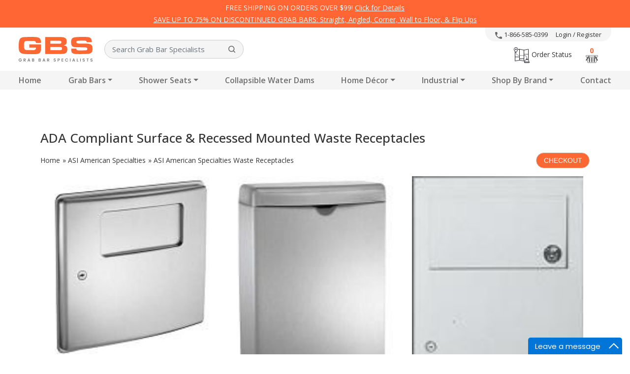

--- FILE ---
content_type: text/html; charset=UTF-8
request_url: https://www.grabbarspecialists.com/products.php?cat=531
body_size: 14467
content:
<!DOCTYPE HTML>
<html lang="en-us">
	<head>
	<meta charset="UTF-8">
	<meta http-equiv="X-UA-Compatible" content="IE=edge">
								<title>ASI American Specialties Commercial Waste Receptacles | Grab Bar Specialists</title>
	<meta name="description" content="ASI ADA Compliant surface and recessed mounted stainless steel waste receptacles.">
	
	<meta name="viewport" content="width=device-width, initial-scale=1">
<meta name="HandheldFriendly" content="true">
<meta name="format-detection" content="telephone=yes"> 
<meta name="format-detection" content="address=yes">
<link rel="sitemap" type="application/xml" title="Sitemap" href="https://www.grabbarspecialists.com/sitemap.xml">
<link rel="shortcut icon" href="https://www.grabbarspecialists.com/favicon.ico" type="image/x-icon">
<link rel="shortcut icon" href="/favicon.ico" type="image/x-icon">
<link rel="icon" href="/favicon.ico" type="image/x-icon">
<link href="https://cdn.jsdelivr.net/npm/bootstrap@5.0.2/dist/css/bootstrap.min.css" rel="stylesheet">
<link rel="stylesheet" href="2019/css/ectcart.css">
<link href="nd/css/main-20250508-2200.css" rel="stylesheet">
<link href="nd/css/vc-style.css" rel="stylesheet">
<script type="text/javascript" src="2019/js/ectcart.js"></script>

			<meta name="google-site-verification" content="9E_GfsfdpE7zJ2n29SUGZIbk4J-_jboo-HKJVEAe9vg">
	<noscript><iframe src="https://www.googletagmanager.com/ns.html?id=GTM-T3NSVKW" height="0" width="0"
			style="display:none;visibility:hidden"></iframe></noscript>
	<!-- End Google Tag Manager (noscript) -->
<!-- Google Tag Manager -->
<script>(function(w,d,s,l,i){w[l]=w[l]||[];w[l].push({'gtm.start':
new Date().getTime(),event:'gtm.js'});var f=d.getElementsByTagName(s)[0],
j=d.createElement(s),dl=l!='dataLayer'?'&l='+l:'';j.async=true;j.src=
'https://www.googletagmanager.com/gtm.js?id='+i+dl;f.parentNode.insertBefore(j,f);
})(window,document,'script','dataLayer','GTM-T3NSVKW');</script>
<!-- End Google Tag Manager -->
	</head>
	<body>
	<!-- Google Tag Manager (noscript) -->
<noscript><iframe src="https://www.googletagmanager.com/ns.html?id=GTM-T3NSVKW"
height="0" width="0" style="display:none;visibility:hidden"></iframe></noscript>
<!-- End Google Tag Manager (noscript) -->		<div class="printHeader noscreen">
	<p class="printHeaderOne"></p>
	<p class="printheadertwo"></p>
	<p class="printHeaderThree"></p>
</div>
<!-- Google Tag Manager (noscript) -->
	<header class="header">
		<div class="container-fluid bg-secondary">
			<p class="text-white text-center py-1">FREE SHIPPING ON ORDERS OVER $99! <a href="#" data-bs-toggle="modal" data-bs-target="#freeshipping" style="color:#fff;"><u>Click for Details</u></a><br>
			<u><a href="/products.php?cat=248" style="color:#fff;">SAVE UP TO 75% ON DISCONTINUED GRAB BARS: Straight, Angled, Corner, Wall to Floor, &amp; Flip Ups</u></a></p>
		</div>
		<div class="container-fluid top-header">
			<div class="row align-items-center py-3">
				<div class="col-auto d-none d-lg-block">
					<a class="navbar-brand me-0" href="/"><img src="nd/images/logo.svg" alt="GBS logo" width="150" height="50"></a>
				</div>
				<form role="form" name="staticsearch" method="post" action="/search.php" class="col-lg-3 col search_admin_supplier header_search me-auto" id="ecttextform"> 
					<input type="hidden" name="posted" value="1">
					<input name="stext" type="text" class="form-control search border light" id="ecttext" value="" placeholder="Search Grab Bar Specialists" onkeydown="return ectAutoSrchKeydown(this,event,'php')" onblur="ectAutoHideCombo(this)" autocomplete="off" title="Search Grab Bar Specialists">
					<div class="autosearch" style="position:absolute;display:none" id="selectecttext"></div>
					<button type="submit" name="search" value="Search"></button>
				</form>
				<div class="col-auto position-relative pt-lg-4">
					<a class="d-none d-lg-inline me-4" href="/orderstatus.php"><img src="nd/images/buyer.svg" alt="GBS logo" width="32" height="32"> Order
						Status</a>
					<a class="me-0 position-relative" href="#" onmouseover="domcopen()"
						onmouseout="startmcclosecount()"><img src="nd/images/cart.svg" class="mt-3" alt="Shopping Cart"
							width="25" height="16">
						<div class="ectdp_minicartmainwrapper_ct" id="ectdp_minicartmainwrapper_ct">
<div class="ectdp_minicartmainwrapper">
    
	<div class="minicartcnt_dp ectdp_minicartopen" onmouseover="domcopen()" onmouseout="startmcclosecount()">
	<img src="images/arrow-down.png" style="vertical-align:text-top;" width="16" height="16" alt="Shopping cart" /> &nbsp;<a class="ectlink mincart" href="https://www.grabbarspecialists.com/cart.php">View Cart (<span class="ectMCquant">0</span>)</a>
	</div>
    <div class="ectdp_minicartcontainer" id="ectdp_minicartcontainer" style="display:none;" onmouseover="domcopen()" onmouseout="startmcclosecount()">
<div class="minicartcnt_dp ectdp_empty">Your shopping cart is currently empty</div><div class="minicartcnt_dp"><button type="button" class="ectbutton dpminicartclose" onclick="domcclose()">Close</button></div>    </div>
</div>
</div>
<script>
var mctmrid=0,ajaxobj,ajaxobjrf;
function domcopen(){
	clearTimeout(mctmrid);
	document.getElementById('ectdp_minicartcontainer').style.display='';
}
function domcclose(){
	document.getElementById('ectdp_minicartcontainer').style.display='none';
}
function startmcclosecount(){
	mctmrid=setTimeout("domcclose()",400);
}
function mcpagerefresh(){
	if(ajaxobj.readyState==4){
		document.location.reload();
	}
}
function refreshmcwindow(){
	if(ajaxobjrf.readyState==4){
		document.getElementById('ectdp_minicartmainwrapper_ct').innerHTML=ajaxobjrf.responseText;
	}
}
function dodeleteitem(cartid){
	ajaxobj=window.XMLHttpRequest?new XMLHttpRequest():new ActiveXObject("MSXML2.XMLHTTP");
	ajaxobj.onreadystatechange=mcpagerefresh;
	ajaxobj.open("GET", "vsadmin/miniajaxdropdowncart.php?action=deleteitem&cartid="+cartid,true);
	ajaxobj.setRequestHeader("Content-type","application/x-www-form-urlencoded");
	ajaxobj.send('');
}
function dorefreshmctimer(){
	setTimeout("dorefreshmc()",1000);
}
function dorefreshmc(){
	ajaxobjrf=window.XMLHttpRequest?new XMLHttpRequest():new ActiveXObject("MSXML2.XMLHTTP");
	ajaxobjrf.onreadystatechange=refreshmcwindow;
	ajaxobjrf.open("GET", "vsadmin/miniajaxdropdowncart.php?action=refresh",true);
	ajaxobjrf.setRequestHeader("Content-type","application/x-www-form-urlencoded");
	ajaxobjrf.send('');
}
function addOnclick(elem, func) {
    var old=elem.onclick;
    if(typeof elem.onclick!='function'){
        elem.onclick=func;
    }else{
        elem.onclick=function(){
            if(old) old();
            func();
        };        
    }
}
function addbuttonclickevent(){
	var buybuttons=document.getElementsByClassName('buybutton');
	for(var i = 0; i < buybuttons.length; i++) {
		var buybutton=buybuttons[i];
		addOnclick(buybutton, dorefreshmctimer);
	}
}
if(window.addEventListener){
	window.addEventListener("load",addbuttonclickevent);
}else if(window.attachEvent)
    window.attachEvent("load", addbuttonclickevent);
</script>
					</a>
				</div>
				<div class="col-auto d-none d-lg-block">
					<ul>
						<li>
							<a class="small me-3" href="tel:1-866-585-0399"><img src="nd/images/phone.svg" alt="phone svg" width="14" height="14">1-866-585-0399</a>
						</li>
						<li>
							<small>
								<script>
var sfextensionabs='php',
	xxPlsEntr="Please enter a value in the field",xxValEm="Please enter a valid email address.",xxRecapt="Please show you are a real human by completing the reCAPTCHA test",xxEFEm="Your Email",
	xxEFNam="Your Name",xxEFCmt="Your Comments",xxContUs="Contact Us",xxAskQue="Ask A Question",xxCUBlur="Ask us a question about any of our store products or services and we'll get back to you right away.",
	xxEmFrnd="Email Friend",xxEFBlr="Let your friends know all about the great deals that are on offer at this site. Just fill in the details below and click &quot;Send&quot;.",xxAccSuc="Your account was created successfully",xxMinLen="Please enter at least 6 characters in the field",
	xxAQBlr="Ask us a question about any of our store products and we'll get back to you right away.",xxPwd="Password",xxNow="now",xxInSecs="in %s seconds",xxName="Full Name",
	xxFulNam="This message will not be shown again.\nPlease be sure to enter your first and last name in the field",xxLOSuc="You have logged out successfully!",xxLISuc="Login Successful!",xxMesSuc="Your message was delivered successfully.";
var extraclientfield1="",extraclientfield2="",
	extraclientfield1required=false,extraclientfield2required=false,
	loginhash='6f26564eba00ee57355de729d44f2e334dd51387819791edcb388ad0b1a6788b',
	customeraccounturl="",
	recaptchasitekey='6LfVu-0UAAAAADFB4-eQBuHqzZPUr3lXsZrWpNzz',nacaptchawidgetid='',nacaptchaok=false,nacaptcharesponse=false,contactcaptchawidgetid='',contactcaptchaok=false,contactcaptcharesponse=false,askqproductid='',
	lastloginattempt,checkedfullname=false,contactusthanks="",emailfriendthanks="",askaquestionthanks="",
	recaptchaenabled2=false,recaptchaenabled8=false,nocustomerloginpwlimit=false,
	nomailinglist=false,
	storeurlssl="",checkoutmode="",
	clientloginref="",clientloginref_sess="",
	loginrefurl=[];</script>
<div id="softopaquediv" class="ectopaque" style="display:none" onclick="if(event.target==this)hideaccounts()" tabindex="0"><div class="ectsoftwrapper"><div class="scart scclose" role="img" onclick="hideaccounts()" title="Close Window"></div>
<div style="display:none;text-align:center" id="ectsoftpreload"><img style="margin:30px" src="images/preloader.gif" alt="Loading" id="ectloadinggif" class="ectpreloader"><br><br><input style="font-size:16px" class="ectbutton" type="button" value="Pause" onclick="document.getElementById('ectloadinggif').src='images/preloader.png'"></div>
<div id="ectsfsuccess" class="ectsfsuccess"></div>
<div class="sfcontact" id="ectcontactdiv" style="display:none">
<div class="softformheader" id="cuheader"></div>
<div id="contactblurb" class="contactblurb"></div>
<div class="ectsf2col"><div class="redstar"><label class="ectlabel" for="yourname">Your Name</label></div><div><input type="text" id="yourname" placeholder="Your Name" aria-required="true"></div></div>
<div class="ectsf2col"><div class="redstar"><label class="ectlabel" for="youremail">Your Email</label></div><div><input type="text" id="youremail" placeholder="Your Email" aria-required="true"></div></div>
<div class="ectsf2col emfonly"><div class="redstar"><label class="ectlabel" for="friendsemail">Your Friends Email</label></div><div><input type="text" id="friendsemail" placeholder="Your Friends Email" aria-required="true"></div></div>
<div class="ectsf2col"><div class="redstar"><label class="ectlabel" for="yourcomments">Your Comments</label></div><div><textarea class="softcomments" id="yourcomments" placeholder="Your Comments" aria-required="true"></textarea></div></div>
<div class="softformsend"><button type="button" class="ectbutton " id="contactsend" onclick="">Send</button><button type="button" class="ectbutton" onclick="hideaccounts()">Close Window</button></div>
</div>
<div class="sflogin" id="loginacctdiv" style="display:none">
<div class="softformheader" id="liaccterrordiv">Login Details</div>
<div class="ectsf2col"><div class="redstar"><label class="ectlabel" for="liemail">Email</label></div><div><input type="email" id="liemail" placeholder="Email" aria-required="true" disabled></div></div>
<div class="ectsf2col"><div class="redstar"><label class="ectlabel" for="lipass">Password</label></div><div><input type="password" id="lipass" placeholder="Password" aria-required="true" autocomplete="off"></div></div>
<div class="ectsf2col"><div class="softformjright"><input type="checkbox" class="ectcheckbox" id="licook"></div><div><label class="ectlabel" for="licook">Remember login on this computer?</label></div></div>
<div class="softformsend"><input type="button" value="Submit" class="ectbutton cartaccountlogin" id="cartaccountlogin" onclick="checkloginaccount()"><input type="button" value="New Account" class="ectbutton newaccount" onclick="displaynewaccount()"><input type="button" value="Forgot Password?" class="ectbutton forgotpassword" onclick="ectgonoabs('clientlogin.php?mode=lostpassword')"></div>
</div>
<div class="sfnewaccount" id="newacctdiv" style="display:none">
<div class="softformheader" id="accounterrordiv">New Account</div>
<div class="ectsf2col"><div class="redstar"><label class="ectlabel" for="naname">Full Name</label></div><div><input type="text" id="naname" placeholder="Full Name" aria-required="true"></div></div>
<div class="ectsf2col"><div class="redstar"><label class="ectlabel" for="naemail">Email</label></div><div><input type="email" id="naemail" placeholder="Email" aria-required="true"></div></div>
<div class="ectsf2col"><div class="redstar"><label class="ectlabel" for="pass">Password</label></div><div><input type="password" id="pass" placeholder="Password" autocomplete="off" aria-required="true"></div></div>
<div class="ectsf2col">
<div class="softformjright"><input type="checkbox" class="ectcheckbox" id="allowemail" value="ON" checked="checked"></div>
<div><label class="ectlabel" for="allowemail">Allow Promotional Emails</label><div class="cartacclogineverdivulge">(We will never divulge your email to a 3rd party)</div></div>
</div>
<div class="softformsend"><input type="button" value="Create Account" class="ectbutton createaccount" onclick="checknewaccount()"></div>
</div>
</div>
</div>
<script>document.body.appendChild(ectById("softopaquediv"));</script>
<p><a href="#" onclick="return displayloginaccount()" class="inlinelogin small" rel="nofollow"><span class="glyphicon glyphicon-log-in"></span> Login / Register</a></p>
							</small>
						</li>
					</ul>
				</div>
			</div>
		</div>
		<nav class="navbar navbar-expand-lg navbar-light bg-light">
			<div class="container-fluid">
				<a class="navbar-brand me-0 d-block d-lg-none" href="/"><img src="nd/images/logo.svg" alt="GBS logo"
						width="150" height="50"></a>
				<button class="navbar-toggler" type="button" data-bs-toggle="collapse" data-bs-target="#main_nav">
					<span class="navbar-toggler-icon"></span>
				</button>
				<div class="collapse navbar-collapse" id="main_nav">
					<ul class="navbar-nav ">
						<li class="nav-item active"> <a class="nav-link" href="/">Home </a> </li>
						<li class="nav-item dropdown has-megamenu">
							<a class="nav-link dropdown-toggle" href="#" data-bs-toggle="dropdown">Grab Bars</a>
							<div class="dropdown-menu megamenu px-3 pt-3" role="menu">
								<div class="row">
									<div class="col-md-3 mb-2">
										<a href="/products-gbs.php?cat=7" class="row align-items-center">
											<div class="col-6">
												<img src="/2022/img/nav/grab-bar-straight-stainless-steel.jpg" alt="Straight Grab Bars in Stainless Steel" class="img-fluid mb-3">
											</div>
											<div class="col-6">
												<h6 class="mb-1">Straight<br>Stainless Steel<br>Grab Bars</h6>
											</div>
										</a>
									</div>
									<div class="col-md-3 mb-2">
										<a href="/products-gbs.php?cat=22" class="row align-items-center">
											<div class="col-6">
												<img src="/2022/img/nav/grab-bar-straight-colored.jpg" alt="Straight Grab Bars in Standard and Custom Colors" class="img-fluid mb-3">
											</div>
											<div class="col-6">
												<h6 class="mb-1">Designer<br>Colors<br>Grab Bars</h6>
											</div>
										</a>
									</div>
									<div class="col-md-3 mb-2">
										<a href="/products-life-line.php?cat=108" class="row align-items-center">
											<div class="col-6">
												<img src="/2022/img/nav/grab-bar-designer-high-end.jpg" class="img-fluid mb-3" alt="Designer Grab Bars">
											</div>
											<div class="col-6">
												<h6 class="mb-1">Designer<br>High End<br>Grab Bars</h6>
											</div>
										</a>
									</div>
									<div class="col-md-3 mb-2">
										<a href="/products-gbs.php?cat=110" class="row align-items-center">
											<div class="col-6">
												<img src="/2022/img/nav/grab-bar-shower.jpg"
													alt="Grab Bars for Showers" class="img-fluid mb-3">
											</div>
											<div class="col-6">
												<h6 class="mb-1">Shower<br>Grab Bars</h6>
											</div>
										</a>
									</div>
									<div class="col-md-3 mb-2">
										<a href="/products-gbs.php?cat=111" class="row align-items-center">
											<div class="col-6">
												<img src="/2022/img/nav/grab-bar-bathtub.jpg"
													alt="Grab Bars for Bathtubs" class="img-fluid mb-3">
											</div>
											<div class="col-6">
												<h6 class="mb-1">Bathtub<br>Grab Bars</h6>
											</div>
										</a>
									</div>
									<div class="col-md-3 mb-2">
										<a href="/products-gbs.php?cat=112" class="row align-items-center">
											<div class="col-6">
												<img src="/2022/img/nav/grab-bar-toilet.jpg"
													alt="Grab Bars for Toilets" class="img-fluid mb-3">
											</div>
											<div class="col-6">
												<h6 class="mb-1">Toilet<br>Grab Bars</h6>
											</div>
										</a>
									</div>
									<div class="col-md-3 mb-2">
										<a href="/products-custom-config-grab-bar.php?cat=113" class="row align-items-center">
											<div class="col-6">
												<img src="/2022/img/nav/grab-bar-angled.jpg"
													alt="Grab Bars Angled" class="img-fluid mb-3">
											</div>
											<div class="col-6">
												<h6 class="mb-1">Angled<br>Grab Bars</h6>
											</div>
										</a>
									</div>
									<div class="col-md-3 mb-2">
										<a href="/products-gbs.php?cat=116" class="row align-items-center">
											<div class="col-6">
												<img src="/2022/img/nav/grab-bar-wall-to-floor.jpg"
													alt="Grab Bars Wall to Floor" class="img-fluid mb-3">
											</div>
											<div class="col-6">
												<h6 class="mb-1">Wall To Floor<br>Grab Bars</h6>
											</div>
										</a>
									</div>
									<div class="col-md-3 mb-2">
										<a href="/products-flip-up.php?cat=131" class="row align-items-center">
											<div class="col-6">
												<img src="/2022/img/nav/grab-bar-heavy-duty-flip-ups.jpg"
													alt="Swing Away and Flip Up Grab Bars" class="img-fluid mb-3">
											</div>
											<div class="col-6">
												<h6 class="mb-1">Swing Aside<br>&amp;<br>Flip Up<br>Grab Bars</h6>
											</div>
										</a>
									</div>
									<div class="col-md-3 mb-2">
										<a href="/GB-installation.php" class="row align-items-center">
											<div class="col-6">
												<img src="/2022/img/nav/grab-bar-for-dumiies.jpg"
													alt="Instruction for Installing Grab Bars" class="img-fluid mb-3">
											</div>
											<div class="col-6">
												<h6 class="mb-1">Grab Bar<br>Installation<br>Instructions</h6>
											</div>
										</a>
									</div>
									<div class="col-md-3 mb-2">
										<a href="/ADA-Requirements-For-Installing-Grab-Bars.php" class="row align-items-center">
											<div class="col-6">
												<img src="/2022/img/nav/grab-bar-ada-installation.jpg"
													alt="ADA Installation Requirements for Grab Bars" class="img-fluid mb-3">
											</div>
											<div class="col-6">
												<h6 class="mb-1">Grab Bar<br>ADA Installation<br>Requirements</h6>
											</div>
										</a>
									</div>
									<div class="col-md-3 mb-2">
										<a href="/products-wall-mount.php?cat=11" class="row align-items-center">
											<div class="col-6">
												<img src="/2022/img/nav/grab-bar-mounting-hardware.jpg"
													alt="Mounting Hardware fro Grab Bars" class="img-fluid mb-3">
											</div>
											<div class="col-6">
												<h6 class="mb-1">Grab Bar<br>Mounting<br>Harware</h6>
											</div>
										</a>
									</div>
								</div>
							</div>
						</li>
						<li class="nav-item dropdown has-megamenu">
							<a class="nav-link dropdown-toggle" href="#" data-bs-toggle="dropdown">Shower Seats</a>
							<div class="dropdown-menu megamenu px-3 pt-3" role="menu">
								<div class="row">
									<div class="col-md-3 mb-2">
										<a href="/products-shower-seats.php?cat=246" class="row align-items-center">
											<div class="col-6">
												<img src="/2022/img/nav/hand-crafted-hardwood-shower-seats.jpg"
													alt="Hand Crafted Hardwood Shower Seats" class="img-fluid mb-3">
											</div>
											<div class="col-6">
												<h6 class="mb-1">Hand Crafted<br>Hardwood<br>Shower Seats</h6>
											</div>
										</a>
									</div>
									<div class="col-md-3 mb-2">
										<a href="/products-shower-seats.php?cat=963" class="row align-items-center">
											<div class="col-6">
												<img src="/2022/img/nav/shower-seat-hdp.jpg"
													alt="Folding Shower Seats HDP - High Density Polyethylene" class="img-fluid mb-3">
											</div>
											<div class="col-6">
												<h6 class="mb-1">Folding<br><abbr title="High Density Polyethylene">HDP</abbr><br>Shower Seats</h6>
											</div>
										</a>
									</div>
									<div class="col-md-3 mb-2">
										<a href="/products-shower-seats.php?cat=966" class="row align-items-center">
											<div class="col-6">
												<img src="/2022/img/nav/shower-seat-phenolic.jpg"
													alt="Folding Shower Seats Phenolic" class="img-fluid mb-3">
											</div>
											<div class="col-6">
												<h6 class="mb-1">Folding<br>Phenolic<br>Shower Seats</h6>
											</div>
										</a>
									</div>
									<div class="col-md-3 mb-2">
										<a href="/products-shower-seats.php?cat=965" class="row align-items-center">
											<div class="col-6">
												<img src="/2022/img/nav/shower-seat-padded.jpg"
													alt="Folding Shower Seats Padded" class="img-fluid mb-3">
											</div>
											<div class="col-6">
												<h6 class="mb-1">Folding<br>Padded<br>Shower Seats</h6>
											</div>
										</a>
									</div>
									<div class="col-md-3 mb-2">
										<a href="/products-shower-seats.php?cat=964" class="row align-items-center">
											<div class="col-6">
												<img src="/2022/img/nav/shower-seat-wood.jpg"
													alt="Folding Shower Seats Teak and Walnut Wood" class="img-fluid mb-3">
											</div>
											<div class="col-6">
												<h6 class="mb-1">Folding<br>Teak Wood<br>Shower Seats</h6>
											</div>
										</a>
									</div>
									<div class="col-md-3 mb-2">
										<a href="products-shower-seats.php?cat=141" class="row align-items-center">
											<div class="col-6">
												<img src="/2022/img/nav/shower-seat-bariactric.jpg"
													alt="Folding Shower Seats Bariactric" class="img-fluid mb-3">
											</div>
											<div class="col-6">
												<h6 class="mb-1">Folding<br>Bariactric<br>Shower Seats<br><small>1,500lb Capacity</small></h6>
											</div>
										</a>
									</div>
									<div class="col-md-3 mb-2">
										<a href="/products-shower-seats.php?cat=104" class="row align-items-center">
											<div class="col-6">
												<img src="/2022/img/nav/contour-shower-seats.jpg"
													alt="Folding Contour Shower Seats" class="img-fluid mb-3">
											</div>
											<div class="col-6">
												<h6 class="mb-1">Contour<br>Shower Seats</h6>
											</div>
										</a>
									</div>
									<div class="col-md-3 mb-2">
										<a href="/products-shower-seats.php?cat=12" class="row align-items-center">
											<div class="col-6">
												<img src="/2022/img/nav/shower-seat-tub-seat.jpg"
													alt="Folding Seats for Bathtubs" class="img-fluid mb-3">
											</div>
											<div class="col-6">
												<h6 class="mb-1">Folding<br>Tub Seats<br>Benches<br>&amp; Chairs</h6>
											</div>
										</a>
									</div>
									<div class="col-md-3 mb-2">
										<a href="/products-shower-seats.php?cat=89" class="row align-items-center">
											<div class="col-6">
												<img src="/2022/img/nav/shower-seat-replacement-seats.jpg"
													alt="Replacement Parts for GBS Shower Seats" class="img-fluid mb-3">
											</div>
											<div class="col-6">
												<h6 class="mb-1">GBS Folding<br>Seats<br>Replacement<br>Parts</h6>
											</div>
										</a>
									</div>
									<div class="col-md-3 mb-2">
										<a href="/products-water-dam.php?cat=58" class="row align-items-center">
											<div class="col-6">
												<img src="/2022/img/nav/shower-seat-k-dam.jpg"
													alt="Shower Threshold Collapsible Water Dams" class="img-fluid mb-3">
											</div>
											<div class="col-6">
												<h6 class="mb-1">Collapsible<br>Water Dam<br>Systems</h6>
											</div>
										</a>
									</div>
									<div class="col-md-3 mb-2">
										<a href="/products.php?cat=912" class="row align-items-center">
											<div class="col-6">
												<img src="/2022/img/nav/shower-seat-floor-mat.jpg"
													alt="Floor Mats for Showers, Bathtubs and Bathing Areas" class="img-fluid mb-3">
											</div>
											<div class="col-6">
												<h6 class="mb-1">Bath &amp;<br>Shower<br>Floor<br>Mats</h6>
											</div>
										</a>
									</div>
									<!--
									<div class="col-md-3 mb-2">
										<a href="/products-shower-seats.php?cat=137" class="row align-items-center">
											<div class="col-6">
												<img src="/2022/img/nav/shower-seat-cleaning-products.jpg"
													alt="Cleaning Products fro Wood and Plastic Shower Seats" class="img-fluid mb-3">
											</div>
											<div class="col-6">
												<h6 class="mb-1">Wood &amp;<br>Plastic<br>Cleaning<br>Products</h6>
											</div>
										</a>
									</div>
									-->
									<div class="col-md-3 mb-2">
										<a href="/seat-installation.php" class="row align-items-center">
											<div class="col-6">
												<img src="/2022/img/nav/shower-seat-installation.jpg"
													alt="Installation Guide for GBS Shower Seats" class="img-fluid mb-3">
											</div>
											<div class="col-6">
												<h6 class="mb-1">GBS Folding<br>Seats<br>Installation<br>Guide</h6>
											</div>
										</a>
									</div>
								</div>
							</div>
						</li>
						<li class="nav-item active"> <a class="nav-link" href="/products-water-dam.php?cat=58">Collapsible Water Dams</a> </li>
						<li class="nav-item dropdown has-megamenu">
							<a class="nav-link dropdown-toggle" href="#" data-bs-toggle="dropdown">Home D&eacute;cor</a>
							<div class="dropdown-menu megamenu px-3 pt-3" role="menu">
								<div class="row">
									<div class="col-md-3 mb-2">
										<ul>
											<li class="dropdown-header">Bath Accessories</li>
											<li><a class="dropdown-item" href="/allied-brass.php">ALLIED BRASS Bath Accessories</a></li>
											<li><a class="dropdown-item" href="/bradley.php">BRADLEY Bathroom Accessories</a></li>
											<li><a class="dropdown-item" href="/decoteak.php">DecoTeak Teak Shower Caddy &amp; Mirrors</a></li>
											<li><a class="dropdown-item" href="/gatco.php">GATCO Bathroom Accessories</a></li>
											<li><a class="dropdown-item" href="/products.php?cat=748">GATCO Lighting</a></li>
											<li><a class="dropdown-item" href="/products.php?cat=234">GATCO Wall &amp; Vanity Mirrors</a></li>
										</ul>
									</div>
									<div class="col-md-3 mb-2">
										<ul>
											<li><a class="dropdown-item" href="/hafele-hewi.php">HAFELE HEWI Accessories</a></li>
											<li><a class="dropdown-item" href="/invisia.php">INVISIA Bath &amp; Shower Accessories</a></li>
											<li><a class="dropdown-item" href="/moen-accessories.php">MOEN Bath Accessories</a></li>
											<li><a class="dropdown-item" href="/products.php?cat=176">MOEN Curved Shower Rods</a></li>
											<li><a class="dropdown-item" href="/products.php?cat=857">Ponte Giulio Bath Accessories</a></li>
											<li><a class="dropdown-item" href="/products.php?cat=975">PAUL DECORATIVE - Garment Rods</a></li>
										</ul>
									</div>
									<div class="col-md-3 mb-2">
										<ul>
											<li class="dropdown-header">Shower Products</li>
											<li><a class="dropdown-item" href="/allied-brass.php">ALLIED BRASS Shower Rods</a></li>
											<li><a class="dropdown-item" href="/products.php?cat=58">Collapsible Shower Dams</a></li>
											<li><a class="dropdown-item" href="/products.php?cat=102">GATCO Shower Accessories</a></li>
											<li><a class="dropdown-item" href="/proddetail.php?prod=48">GBS - Ceiling Hung Custom Shower Rod</a>
											</li>
											<li><a class="dropdown-item" href="/products.php?cat=109">GBS - Heavy Duty Shower Rods &amp;
													Curtains</a></li>
											<li><a class="dropdown-item" href="/products.php?cat=176">MOEN Curved Shower Rods</a></li>
											<li><a class="dropdown-item" href="/products.php?cat=14">Shower Rods &amp; Curtains</a></li>
										</ul>
									</div>
									<div class="col-md-3 mb-2">
										<ul>
											<li class="dropdown-header">Towel Warmers &amp; Bars</li>
											<li><a class="dropdown-item" href="/amba.php">AMBA-JEEVES Towel Warmers</a></li>
											<li><a class="dropdown-item" href="/products.php?cat=875">GBS Towel Warmer SPECIAL</a></li>
											<!-- li><a class="dropdown-item" href="/Runtal.php">RUNTAL Towel Radiators</a></li -->
											<li class="dropdown-header">Toilets / Bidets / More</li>
											<li><a class="dropdown-item" href="/products.php?cat=58">Collapsible Shower Dam</a></li>
											<li><a class="dropdown-item" href="/products.php?cat=348">MOEN Toilet Safety Products</a></li>
										</ul>
									</div>
								</div>
							</div>
						</li>
						<li class="nav-item dropdown has-megamenu">
							<a class="nav-link dropdown-toggle" href="#" data-bs-toggle="dropdown">Industrial</a>
							<div class="dropdown-menu megamenu px-3 pt-3" role="menu">
								<div class="row">
									<div class="col-md-3 mb-2">
										<ul>
											<li class="dropdown-header">ASI American Specialties</li>
											<li><a class="dropdown-item" href="/products.php?cat=560">Baby Changing Station</a></li>
											<li><a class="dropdown-item" href="/products.php?cat=522">Bath Accessories</a></li>
											<li><a class="dropdown-item" href="/products.php?cat=58">Collapsible Shower Dam</a></li>
											<li><a class="dropdown-item" href="/products.php?cat=540">Hand Dryers</a></li>
											<li><a class="dropdown-item" href="/products.php?cat=523">Mirrors</a></li>
											<li><a class="dropdown-item" href="/products.php?cat=526">Paper Towel Dispensers &amp; Disposal</a>
											</li>
											<li><a class="dropdown-item" href="/products.php?cat=527">Roll Paper Towel &amp; Waste Dispenser</a>
											</li>
											<li><a class="dropdown-item" href="/products.php?cat=529">Roll Paper Towel Dispenser</a></li>
											<li><a class="dropdown-item" href="/products.php?cat=534">Soap Dispensers</a></li>
											<li><a class="dropdown-item" href="/products.php?cat=524">Toilet Paper &amp; Seat</a></li>
											<li><a class="dropdown-item" href="/products.php?cat=532">Toilet Roll Dispensers</a></li>
											<li><a class="dropdown-item" href="/products.php?cat=531">Waste Receptacles</a></li>
										</ul>
									</div>
									<div class="col-md-3 mb-2">
										<ul>
											<li class="dropdown-header">Bradley</li>
											<li><a class="dropdown-item" href="/products.php?cat=30">Baby Changing Stations</a></li>
											<li><a class="dropdown-item" href="/products.php?cat=31">Bed Pan Holders</a></li>
											<li><a class="dropdown-item" href="/products.php?cat=35">Grab Bars</a></li>
											<li><a class="dropdown-item" href="/products.php?cat=36">Hand Dryers</a></li>
											<li><a class="dropdown-item" href="/products.php?cat=37">Hat &amp; Coat Rack</a></li>
											<li><a class="dropdown-item" href="/products.php?cat=38">Clothes &amp; Towel Hooks</a></li>
											<li><a class="dropdown-item" href="/products.php?cat=40">Mirrors &amp; Mirrors with Shelves</a></li>
											<li><a class="dropdown-item" href="/products.php?cat=39">Security Mirrors</a></li>
											<li><a class="dropdown-item" href="/products.php?cat=41">Miscellaneous</a></li>
											<li><a class="dropdown-item" href="/products.php?cat=43">Shower Curtain &amp; Support Rods</a></li>
											<li><a class="dropdown-item" href="/products.php?cat=44">Seat Cover Dispensers</a></li>
										</ul>
									</div>
									<div class="col-md-3 mb-2">
										<ul>
											<li><a class="dropdown-item" href="/products.php?cat=46">Shower Seats</a></li>
											<li><a class="dropdown-item" href="/products.php?cat=47">Shelves / Security Shelves</a></li>
											<li><a class="dropdown-item" href="/products.php?cat=57">Soap Dishes &amp; Dispensers</a></li>
											<li><a class="dropdown-item" href="/products.php?cat=59">Stall Combination Units</a></li>
											<li><a class="dropdown-item" href="/products.php?cat=60">Toilet Paper Dispensers</a></li>
											<li><a class="dropdown-item" href="/products.php?cat=61">Security Toilet Tissue Holders &amp;
													Dispensers</a></li>
											<li><a class="dropdown-item" href="/products.php?cat=63">Towel Bars/Rings/Shelves</a></li>
											<li><a class="dropdown-item" href="/products.php?cat=62">Combination Towel Dispensers &amp; Waste
													Units</a></li>
											<li><a class="dropdown-item" href="/products.php?cat=80">Paper Towel Dispensers</a></li>
											<li><a class="dropdown-item" href="/products.php?cat=78">Waste Receptacles</a></li>
										</ul>
									</div>
									<div class="col-md-3 mb-2">
										<ul>
											<li><a class="dropdown-item" href="/products.php?cat=64">Utility Shelves &amp; Mop/Broom Holders</a>
											</li>
											<li><a class="dropdown-item" href="/products.php?cat=65">Feminine Products Vendors &amp; Disposal Units</a></li>
											<li><a class="dropdown-item" href="/meek-mirrors.php">Meek Mirrors</a></li>
										</ul>
									</div>
								</div>
							</div>
						</li>
						<li class="nav-item dropdown has-megamenu">
							<a class="nav-link dropdown-toggle" href="#" data-bs-toggle="dropdown">Shop By Brand</a>
							<div class="dropdown-menu megamenu px-3 pt-3" role="menu">
								<div class="row">
									<div class="col-md-3 mb-2">
										<ul>
											<li><a class="dropdown-item" href="/gbs-grab-bars.php">Grab Bar Specialists Grab Bars</a></li>
											<li><a class="dropdown-item" href="/gbs-shower-seats.php">Grab Bar Specialists Shower Seats</a></li>
											<li><a class="dropdown-item" href="/akw-medicare.php">AKW/GBS</a></li>
											<li><a class="dropdown-item" href="/allied-brass.php">Allied Brass</a></li>
											<li><a class="dropdown-item" href="/amba.php">Amba</a></li>
											<li><a class="dropdown-item" href="/american-specialties.php">American Specialties</a></li>
											<li><a class="dropdown-item" href="/search.php?pg=1&stext=A-WINGITS-Apache200&nobox=true">Apache</a>
											</li>
											<li><a class="dropdown-item" href="/search.php?pg=1&stext=bosch&nobox=true">Bosch</a></li>
											<li><a class="dropdown-item" href="/bradley.php">Bradley</a></li>
										</ul>
									</div>
									<div class="col-md-3 mb-2">
										<ul>
											<li><a class="dropdown-item" href="/products.php?cat=897">CD Sparling Shower Seats &amp; Benches</a></li>
											<!-- li><a class="dropdown-item" href="/products.php?cat=105">CSI Bathware</a></li -->
											<li><a class="dropdown-item" href="/decoteak.php">DecoTeak</a></li>
											<li><a class="dropdown-item" href="/products.php?cat=984">Delta</a></li>
											<li><a class="dropdown-item" href="/extend-a-hand.php">Extend A Hand</a></li>
											<li><a class="dropdown-item" href="/gatco.php">Gatco</a></li>
											<!-- li><a class="dropdown-item" href="/great-grabz.php">Great Grabz</a></li -->
											<li><a class="dropdown-item" href="/hafele-hewi.php">Hafele-Hewi</a></li>
											<li><a class="dropdown-item" href="/healthcraft.php">HealthCraft</a></li>
											<li><a class="dropdown-item" href="/invisia.php">Invisia</a></li>
										</ul>
									</div>
									<div class="col-md-3 mb-2">
										<ul>
											<li><a class="dropdown-item" href="/K-Dam-Collapsible-Dam-System">KR Specialties Collapsible Water Dam</a></li>
											<li><a class="dropdown-item" href="/search.php?pg=1&stext=lenox&nobox=true">Lenox</a></li>
											<li><a class="dropdown-item" href="/Med-Grip-Non-Slip-Grab-Bar-Cover">Med-Grip Grab Bar Covers</a>
											</li>
											<li><a class="dropdown-item" href="/meek-mirrors.php">Meek Mirrors</a></li>
											<li><a class="dropdown-item" href="/Metal-Lite-Flush-Mount-ADA-Code-Compliant-Metal-Stud-Backing">Metal
													Lite Mounting Kit</a></li>
											<li><a class="dropdown-item" href="/mobeli.php">Mobeli</a></li>
											<li><a class="dropdown-item" href="/moen.php">Moen</a></li>
											<li><a class="dropdown-item" href="/paul-decorative.php">Paul Decorative</a></li>
										</ul>
									</div>
									<div class="col-md-3 mb-2">
										<ul>
											<li><a class="dropdown-item" href="/pontegiulio.php">Ponte Giulio</a></li>
											<!-- li><a class="dropdown-item" href="/Runtal.php">Runtal</a></li -->
											<li><a class="dropdown-item" href="/seachrome.php">Searchrome</a></li>
											<li><a class="dropdown-item" href="/smedbo.php">Smedbo Grab Bars</a></li>
											<li><a class="dropdown-item" href="/toggler.php">SnapToggle</a></li>
											<li><a class="dropdown-item" href="/solid-mount-wall-anchors.php">SolidMount</a></li>
											<li><a class="dropdown-item" href="/teakworks4u.php">TEAKWORKS4U</a></li>
											<li><a class="dropdown-item" href="/watermark-grab-bars.php">Watermark</a></li>
											<li><a class="dropdown-item" href="/wingit-wall-anchors.php">Wingits</a></li>
										</ul>
									</div>
								</div>
							</div>
						</li>
						<li class="nav-item active"> <a class="nav-link" href="/contact.php">Contact</a> </li>
						
													<li class="nav-item d-flex d-lg-none"><a class="nav-link" href="javascript:void(0)" onclick="return displayloginaccount()"><small>Login/Regsiter</small></a></li>
											</ul>
				</div> <!-- navbar-collapse.// -->
			</div> <!-- container-fluid.// -->
		</nav>
</header>		<div class="container py-100">
		<div class="row">
			<div class="col-md-12">
				<div><div class="catheader"><h2>ADA Compliant Surface &amp; Recessed Mounted Waste Receptacles</h2></div><input type="hidden" id="hiddencurr" value="$0.00"><div id="opaquediv" class="ectopaque" style="display:none" onclick="if(event.target==this)this.style.display='none'" tabindex="0"></div><script>
/* <![CDATA[ */
var xxAddWiL="The following items have been added to the wish list: ",xxBakOpt="Some of these options are not currently in stock but are available to back order.",xxCarCon="Cart contents",xxClkHere="click here",xxClsWin="Close Window",xxCntShp="Continue Shopping",xxCntTax="Country Tax",xxDigits="Please enter only digits in this field.",xxDscnts="Discounts",xxEdiOrd="Edit Order",xxEntMul="Please enter a quantity for at least one option.",xxHasAdd="has been added",xxInStNo="You will be notified by email when the product is back in stock.",xxInvCha="The following characters are invalid:",xxListPrice="<div class=\"origprice\">List Price: <span class=\"liststrike\">%s</span></div>",xxAddToC="Add to cart",xxNotBaS="Notify when back in stock",xxNotSto="The following product isn't currently available in our store",xxBakOrd="Back Order",xxOpSkTx=" (%s)",xxOptOOS="I'm sorry, that particular option is currently out of stock",xxOutStok="Out&nbsp;of&nbsp;Stock",xxPrd255="Please enter a maximum of 255 chars in the field indicated.",xxPrdChs="Please choose from the available product options. Make sure to select any manditory shipping options if they apply.",xxPrdEnt="Please enter a value where indicated.",xxPrice="Price",xxSCAdOr="The following items have been added to your order.",xxSCBakO="Item not currently in stock but placed on back order - select &quot;Edit Order&quot; to modify purchase.",xxSCCarT="Cart total",xxSCItem="item(s)",xxSCStkW="STOCK WARNING: Low stock on selected item, please click &quot;Edit Order&quot; to accept stock level.",xxCOTxt="Checkout",xxValEm="Please enter a valid email address.";
var currencyseparator=' ',extension='.php',extensionabs='php',hideoptpricediffs=true,imgsoftcartcheckout='<input type="button" value="Checkout" class="ectbutton sccheckout" onclick="ectgonoabs(\'cart.php\')">',pricezeromessage="See price in product options",showinstock=true,stockdisplaythreshold=50,showtaxinclusive=0,storeurlssl='https://www.grabbarspecialists.com/',tax=0,txtcollen=8000,usestockmanagement=true,softcartrelated=true,yousavetext="<span style=\"color:#900;font-weight:bold;\">You save %s</span>",zero2dps='0.00',currFormat1='',currFormat2='',currFormat3='',currRate1=0,currRate2=0,currRate3=0,currSymbol1='',currSymbol2='',currSymbol3='';
function updateoptimage(theitem,themenu,opttype){
var imageitemsrc='',mzitem,theopt,theid,imageitem,imlist,imlistl,fn=window['updateprice'+theitem];
fn();
if(opttype==1){
	theopt=document.getElementsByName('optn'+theitem+'x'+themenu);
	for(var i=0; i<theopt.length; i++){
		if(theopt[i].checked)theid=theopt[i].value;
		ectremoveclass(theopt[i],'ectwarning');
	}
}else{
	theopt=ectById('optn'+theitem+'x'+themenu);
	ectremoveclass(theopt,'ectwarning');
	theid=theopt.options[theopt.selectedIndex].value;
}
	if(imageitem=ectById((globalquickbuyid!==''?'qb':'prod')+"image"+theitem)){
		if(altimage_small!=''){
			if(typeof(imageitem.src)!='unknown')imageitem.src=vsdecimg(altimage_small);
		}else if(aIM[theid]){
			if(typeof(imageitem.src)!='unknown')imageitem.src=vsdecimg(aIM[theid]);
		}
	}
	altimage_small='';
	altimage_large='';
}
function vsdecimg(timg){
	return decodeURIComponent(timg.replace("|","prodimages/").replace("<",".gif").replace(">",".jpg").replace("?",".png"));
}
function updateprodimage(theitem,isnext){
	return updateprodimage2(false,theitem,isnext);
}
function updateprodimage2(isqb,theitem,isnext){
var imlist=pIM[theitem];
if(!pIX[theitem])pIX[theitem]=0;
if(isnext) pIX[theitem]++; else pIX[theitem]--;
if(pIX[theitem] < 0) pIX[theitem]=imlist.length-1;
if(pIX[theitem]>=imlist.length) pIX[theitem]=0;
if(ectById((isqb?'qb':'prod')+"image"+theitem)){
	var telem=ectById((isqb?'qb':'prod')+"image"+theitem);
	var imgsrc=vsdecimg(imlist[pIX[theitem]]);
	var fileext=imgsrc.split('.').pop().toLowerCase();
	telem.src='';
	if(ectisvideoext(fileext)){
		if(telem.nodeName.toUpperCase()!='VIDEO') telem=swapimgandvideoelem(telem,'video');
	}else{
		if(telem.nodeName.toUpperCase()!='IMG') telem=swapimgandvideoelem(telem,'img');
	}
	telem.src=imgsrc;
}
ectById((isqb?'qb':'extra')+"imcnt"+theitem).innerHTML=pIX[theitem]+1;
return false;
}
/* ]]> */
</script><div class="catnavandcheckout catnavproducts"><div class="catnavigation catnavproducts"><a class="ectlink" href="index.php">Home</a><div class="ectbreadcrumb">&raquo; <a class="ectlink" href="/american-specialties.php">ASI American Specialties</a></div><div class="ectbreadcrumb"><span class="navcurrentcat">&raquo; ASI American Specialties Waste Receptacles</span></div></div>
<div class="catnavcheckout"><input type="button" value="Checkout" class="ectbutton checkoutbutton" onclick="ectgonoabs('/cart.php')"></div></div>
<div class="products"><div class="product AMERICAN-SP-20470"><form method="post" id="ectform0" action="/cart.php" onsubmit="return formvalidator0(this)"><input type="hidden" name="id" value="AMERICAN-SP-20470">
<input type="hidden" name="mode" value="add">
<div class="prodimage allprodimages"><a class="ectlink" href="/ASI-20470-Roval-Recessed-1-Gallon-Sanitary-Napkin-Waste-Disposal"><img id="prodimage0" class="prodimage allprodimages" src="/american-specialties/20470.jpg" alt="ASI Roval Recessed 1 Gallon Sanitary Napkin Waste Disposal"></a></div>
<div class="prodname"><a class="ectlink" href="/ASI-20470-Roval-Recessed-1-Gallon-Sanitary-Napkin-Waste-Disposal">ASI Roval Recessed 1 Gallon Sanitary Napkin Waste Disposal</a></div>
<div class="prodprice"><span class="prodpricelabel">Price</span><span class="price" id="pricediv0">$302.72</span> </div>
<div class="qbopaque" style="display:none" id="qbopaque0" onclick="if(event.target==this)closequickbuy(0)" tabindex="0"><div class="qbuywrapper"><div class="scart scclose" role="img" onclick="closequickbuy(0)" title="Close Window"></div><div class="prodimage allprodimages"><a class="ectlink" href="/ASI-20470-Roval-Recessed-1-Gallon-Sanitary-Napkin-Waste-Disposal"><img id="qbimage0" class="prodimage allprodimages" src="/american-specialties/20470.jpg" alt="ASI Roval Recessed 1 Gallon Sanitary Napkin Waste Disposal"></a></div>
<div class="prodname"><a class="ectlink" href="/ASI-20470-Roval-Recessed-1-Gallon-Sanitary-Napkin-Waste-Disposal">ASI Roval Recessed 1 Gallon Sanitary Napkin Waste Disposal</a></div>
<div class="prodprice"><span class="prodpricelabel">Price</span><span class="price" id="qbpricediv0">$302.72</span> </div>
<div class="quantity2div prodquantity2div"><div onclick="quantup('qb0',0)">-</div><input type="text" id="wqb0quant" maxlength="5" value="1" title="Quantity" class="quantity2input prodquantity2input"><div onclick="quantup('qb0',1)">+</div></div>
<div class="addtocart qbaddtocart"><button type="button" class="ectbutton buybutton ectaddcart0" onclick="subformid(0,'','')">Add to cart</button></div></div></div><div class="qbuybutton"><input type="button" value="Quick Buy" class="ectbutton qbuybutton" onclick="displayquickbuy(0)"></div>
</form></div><div class="product AMERICAN-SP-20852"><form method="post" id="ectform1" action="/cart.php" onsubmit="return formvalidator1(this)"><input type="hidden" name="id" value="AMERICAN-SP-20852">
<input type="hidden" name="mode" value="add">
<div class="prodimage allprodimages"><a class="ectlink" href="/ASI-20852-Roval-Surface-Mounted-1-Gallon-Sanitary-Napkin-Waste-Disposal"><img id="prodimage1" class="prodimage allprodimages" src="/american-specialties/20852.jpg" alt="ASI Roval Surface Mounted 1 Gallon Sanitary Napkin Waste Disposal"></a></div>
<div class="prodname"><a class="ectlink" href="/ASI-20852-Roval-Surface-Mounted-1-Gallon-Sanitary-Napkin-Waste-Disposal">ASI Roval Surface Mounted 1 Gallon Sanitary Napkin Waste Disposal</a></div>
<div class="prodprice"><span class="prodpricelabel">Price</span><span class="price" id="pricediv1">$46.80</span> </div>
<div class="qbopaque" style="display:none" id="qbopaque1" onclick="if(event.target==this)closequickbuy(1)" tabindex="0"><div class="qbuywrapper"><div class="scart scclose" role="img" onclick="closequickbuy(1)" title="Close Window"></div><div class="prodimage allprodimages"><a class="ectlink" href="/ASI-20852-Roval-Surface-Mounted-1-Gallon-Sanitary-Napkin-Waste-Disposal"><img id="qbimage1" class="prodimage allprodimages" src="/american-specialties/20852.jpg" alt="ASI Roval Surface Mounted 1 Gallon Sanitary Napkin Waste Disposal"></a></div>
<div class="prodname"><a class="ectlink" href="/ASI-20852-Roval-Surface-Mounted-1-Gallon-Sanitary-Napkin-Waste-Disposal">ASI Roval Surface Mounted 1 Gallon Sanitary Napkin Waste Disposal</a></div>
<div class="prodprice"><span class="prodpricelabel">Price</span><span class="price" id="qbpricediv1">$46.80</span> </div>
<div class="quantity2div prodquantity2div"><div onclick="quantup('qb1',0)">-</div><input type="text" id="wqb1quant" maxlength="5" value="1" title="Quantity" class="quantity2input prodquantity2input"><div onclick="quantup('qb1',1)">+</div></div>
<div class="addtocart qbaddtocart"><button type="button" class="ectbutton buybutton ectaddcart1" onclick="subformid(1,'','')">Add to cart</button></div></div></div><div class="qbuybutton"><input type="button" value="Quick Buy" class="ectbutton qbuybutton" onclick="displayquickbuy(1)"></div>
</form></div><div class="product AMERICAN-SP-6459"><form method="post" id="ectform2" action="/cart.php" onsubmit="return formvalidator2(this)"><input type="hidden" name="id" value="AMERICAN-SP-6459">
<input type="hidden" name="mode" value="add">
<div class="prodimage allprodimages"><a class="ectlink" href="/ASI-6459-Simplicity-Recessed-4-Gallon-Waste-Receptacle"><img id="prodimage2" class="prodimage allprodimages" src="/american-specialties/6459_small.jpg" alt="ASI Simplicity Recessed 4 Gallon Waste Receptacle"></a></div>
<div class="prodname"><a class="ectlink" href="/ASI-6459-Simplicity-Recessed-4-Gallon-Waste-Receptacle">ASI Simplicity Recessed 4 Gallon Waste Receptacle</a></div>
<div class="prodprice"><span class="prodpricelabel">Price</span><span class="price" id="pricediv2">$366.64</span> </div>
<div class="qbopaque" style="display:none" id="qbopaque2" onclick="if(event.target==this)closequickbuy(2)" tabindex="0"><div class="qbuywrapper"><div class="scart scclose" role="img" onclick="closequickbuy(2)" title="Close Window"></div><div class="prodimage allprodimages"><a class="ectlink" href="/ASI-6459-Simplicity-Recessed-4-Gallon-Waste-Receptacle"><img id="qbimage2" class="prodimage allprodimages" src="/american-specialties/6459_small.jpg" alt="ASI Simplicity Recessed 4 Gallon Waste Receptacle"></a></div>
<div class="prodname"><a class="ectlink" href="/ASI-6459-Simplicity-Recessed-4-Gallon-Waste-Receptacle">ASI Simplicity Recessed 4 Gallon Waste Receptacle</a></div>
<div class="prodprice"><span class="prodpricelabel">Price</span><span class="price" id="qbpricediv2">$366.64</span> </div>
<div class="quantity2div prodquantity2div"><div onclick="quantup('qb2',0)">-</div><input type="text" id="wqb2quant" maxlength="5" value="1" title="Quantity" class="quantity2input prodquantity2input"><div onclick="quantup('qb2',1)">+</div></div>
<div class="addtocart qbaddtocart"><button type="button" class="ectbutton buybutton ectaddcart2" onclick="subformid(2,'','')">Add to cart</button></div></div></div><div class="qbuybutton"><input type="button" value="Quick Buy" class="ectbutton qbuybutton" onclick="displayquickbuy(2)"></div>
</form></div><div class="product AMERICAN-SP-6474"><form method="post" id="ectform3" action="/cart.php" onsubmit="return formvalidator3(this)"><input type="hidden" name="id" value="AMERICAN-SP-6474">
<input type="hidden" name="mode" value="add">
<div class="prodimage allprodimages"><a class="ectlink" href="/ASI-6474-Simplicity-Recessed-12-Gallon-Waste-Receptacle"><img id="prodimage3" class="prodimage allprodimages" src="/american-specialties/6474_small.jpg" alt="ASI Simplicity Recessed 12 Gallon Waste Receptacle"></a></div>
<div class="prodname"><a class="ectlink" href="/ASI-6474-Simplicity-Recessed-12-Gallon-Waste-Receptacle">ASI Simplicity Recessed 12 Gallon Waste Receptacle</a></div>
<div class="prodprice"><span class="prodpricelabel">Price</span><span class="price" id="pricediv3">$600.24</span> </div>
<div class="qbopaque" style="display:none" id="qbopaque3" onclick="if(event.target==this)closequickbuy(3)" tabindex="0"><div class="qbuywrapper"><div class="scart scclose" role="img" onclick="closequickbuy(3)" title="Close Window"></div><div class="prodimage allprodimages"><a class="ectlink" href="/ASI-6474-Simplicity-Recessed-12-Gallon-Waste-Receptacle"><img id="qbimage3" class="prodimage allprodimages" src="/american-specialties/6474_small.jpg" alt="ASI Simplicity Recessed 12 Gallon Waste Receptacle"></a></div>
<div class="prodname"><a class="ectlink" href="/ASI-6474-Simplicity-Recessed-12-Gallon-Waste-Receptacle">ASI Simplicity Recessed 12 Gallon Waste Receptacle</a></div>
<div class="prodprice"><span class="prodpricelabel">Price</span><span class="price" id="qbpricediv3">$600.24</span> </div>
<div class="quantity2div prodquantity2div"><div onclick="quantup('qb3',0)">-</div><input type="text" id="wqb3quant" maxlength="5" value="1" title="Quantity" class="quantity2input prodquantity2input"><div onclick="quantup('qb3',1)">+</div></div>
<div class="addtocart qbaddtocart"><button type="button" class="ectbutton buybutton ectaddcart3" onclick="subformid(3,'','')">Add to cart</button></div></div></div><div class="qbuybutton"><input type="button" value="Quick Buy" class="ectbutton qbuybutton" onclick="displayquickbuy(3)"></div>
</form></div><div class="product AMERICAN-SP-6474-2"><form method="post" id="ectform4" action="/cart.php" onsubmit="return formvalidator4(this)"><input type="hidden" name="id" value="AMERICAN-SP-6474-2">
<input type="hidden" name="mode" value="add">
<div class="prodimage allprodimages"><a class="ectlink" href="/ASI-6474-2-Simplicity-Semi-Recessed-12-Gallon-Waste-Receptacle"><img id="prodimage4" class="prodimage allprodimages" src="/american-specialties/6474_small.jpg" alt="ASI Simplicity Semi-Recessed 12 Gallon Waste Receptacle"></a></div>
<div class="prodname"><a class="ectlink" href="/ASI-6474-2-Simplicity-Semi-Recessed-12-Gallon-Waste-Receptacle">ASI Simplicity Semi-Recessed 12 Gallon Waste Receptacle</a></div>
<div class="prodprice"><span class="prodpricelabel">Price</span><span class="price" id="pricediv4">$728.64</span> </div>
<div class="qbopaque" style="display:none" id="qbopaque4" onclick="if(event.target==this)closequickbuy(4)" tabindex="0"><div class="qbuywrapper"><div class="scart scclose" role="img" onclick="closequickbuy(4)" title="Close Window"></div><div class="prodimage allprodimages"><a class="ectlink" href="/ASI-6474-2-Simplicity-Semi-Recessed-12-Gallon-Waste-Receptacle"><img id="qbimage4" class="prodimage allprodimages" src="/american-specialties/6474_small.jpg" alt="ASI Simplicity Semi-Recessed 12 Gallon Waste Receptacle"></a></div>
<div class="prodname"><a class="ectlink" href="/ASI-6474-2-Simplicity-Semi-Recessed-12-Gallon-Waste-Receptacle">ASI Simplicity Semi-Recessed 12 Gallon Waste Receptacle</a></div>
<div class="prodprice"><span class="prodpricelabel">Price</span><span class="price" id="qbpricediv4">$728.64</span> </div>
<div class="quantity2div prodquantity2div"><div onclick="quantup('qb4',0)">-</div><input type="text" id="wqb4quant" maxlength="5" value="1" title="Quantity" class="quantity2input prodquantity2input"><div onclick="quantup('qb4',1)">+</div></div>
<div class="addtocart qbaddtocart"><button type="button" class="ectbutton buybutton ectaddcart4" onclick="subformid(4,'','')">Add to cart</button></div></div></div><div class="qbuybutton"><input type="button" value="Quick Buy" class="ectbutton qbuybutton" onclick="displayquickbuy(4)"></div>
</form></div><script>/* <![CDATA[ */function formvalidator0(theForm){
var fvsuccess=true;
return(fvsuccess);}
function formvalidator1(theForm){
var fvsuccess=true;
return(fvsuccess);}
function formvalidator2(theForm){
var fvsuccess=true;
return(fvsuccess);}
function formvalidator3(theForm){
var fvsuccess=true;
return(fvsuccess);}
function formvalidator4(theForm){
var fvsuccess=true;
return(fvsuccess);}
/* ]]> */</script></div></div>			</div>
		</div>
	</div>
	<footer class="bg-light">
    <div class="container-fluid py-100">
        <div class="row text-center mb-5 d-none">
            <div class="col-md-5 mx-auto">
                <h4 class="mb-1">Join Our Mailing List</h4>
                <p class="mb-3">Get the latest updates on new products and upcoming sales</p>
                <div class="input-group mb-3">
                                    </div>
            </div>
        </div>
        <div class="row">
            <div class="col-md-3 mb-4">
                <a href="#"><img src="nd/images/logo.svg" class="mb-2" alt="GBS logo" width="75" height="25"></a>
                <p class="small mb-2">For over 35 years Grab Bar Specialists has been providing the best American Made
                    grab bars, shower seats, safety and bathroom products, services and product support available online. We take
                    pride in our company and guarantee our customers the best service, products and support anywhere.
                    But don’t just take our word for it…</p>
                <a class="b mb-2" href="tel:+1-866-585-0399">Call us at 1-866-585-0399</a>
				<ul class="list-group list-group-horizontal mt-3">
					<li class="me-2">
                        <a href="https://www.facebook.com/Grab-Bar-Specialists-118351234050172">
                            <img src="nd/images/facebook.svg" height="24" width="24" alt="asi">
                        </a>
                    </li>
					<li class="">
                        <a href="https://www.instagram.com/grabbarspecialistsada/">
                            <img src="nd/images/instagram.svg" height="24" width="24" alt="asi">
                        </a>
                    </li>
				</ul>
            </div>
            <div class="col-md-9 ps-md-5">
                <div class="row">
                    <div class="col-md-4 mb-4">
                        <h5 class="mb-1">Categories</h5>
						<p class="small"><a href="/products-gbs.php?cat=18">Grab Bars</a></p>
						<p class="small"><a href="/products-shower-seats.php?cat=27">Shower Seats</a></p>
						<p class="small"><a href="/products-bath-accessories.php?cat=129">Bath Accessories</a></p>
						<p class="small"><a href="/products-life-line.php?cat=25">Life Line Collection</a></p>
						<p class="small"><a href="/products-water-dam.php?cat=58">Collapsible Shower Dam</a></p>
						<p class="small"><a href="/products-wall-mount.php?cat=11">Grab Bar Wall Mounting Kit</a></p>
						<p class="small"><a href="/products-custom-config-grab-bar.php?cat=13">Custom Configure Grab Bars</a></p>
                    </div>
                    <div class="col-md-4 mb-4">
                        <h5 class="mb-1">Quick Links</h5>
                        <p class="small"><a href="/">Home</a></p>
													<p class="small"><a href="javascript:void(0)" onclick="return displayloginaccount()">Login/Register</a></p>
						                        <p class="small"><a href="/orderstatus.php">Order Status</a></p>
                        <p class="small"><a href="/contact.php">Contact</a></p>
                        <p class="small"><a href="/faqs.php">Faq</a></p>
                        <p class="small">ADA Installation Requirements<br><strong>Grab Bars:</strong> Read as <a href="/ADA-Requirements-For-Installing-Grab-Bars.php">Web Page</a> or <a href="/ADA-Grab-Bar-Requirements.pdf" target="_blank" title="Link opens in a new wnidow">PDF</a><br>
						<strong>Shower Seats:</strong> Read as <a href="/ADA-Requirements-For-Installing-Seats.php">Web Page</a> or <a href="/ADA-Seat-Requirements.pdf" target="_blank" title="Link opens in a new wnidow">PDF</a></p>
                    </div>
                    <div class="col-md-4 mb-4">
                        <h5 class="mb-1">Important Links</h5>
                        <p class="small"><a href="/privacy.php">Privacy Policy</a></p>
                        <p class="small"><a href="/warranty.php"> GBS Warranty</a></p>
                        <p class="small"><a href="/returns.php"> Return Policy</a></p>
                        <p class="small"><a href="/shipping.php">Shipping Information</a></p>
                        <p class="small"><a href="/disclaimer.php">Terms &amp; Condition</a></p>
                        <p class="small"><a href="/tracking.php">Track Your Order</a></p>
                    </div>
                </div>
            </div>
        </div>
        <p class="text-lg-center mt-3">© Grab Bar Specialists, Inc.,
            2026 - All Right Reserved
        </p>
    </div>
</footer>	<script src="https://cdn.jsdelivr.net/npm/@popperjs/core@2.9.2/dist/umd/popper.min.js"></script>
<script src="https://code.jquery.com/jquery-3.3.1.min.js"></script>
<script src="https://cdn.jsdelivr.net/npm/bootstrap@5.0.1/dist/js/bootstrap.min.js"></script>
<script src="nd/js/scripts.js"></script>
<script>
	jQuery(document).ready(function(){
		var allProductNames=jQuery('.prodname a');
		if(allProductNames!='' && typeof allProductNames=='object' && allProductNames.length>0){
			for(var x=0;x<allProductNames.length;x++){
				var txt=jQuery(allProductNames[x]).text();
				jQuery(allProductNames[x]).attr('title',txt);
			}
		}
	})
</script>

<!-- BEGIN Free Shipping Modal -->
<div id="freeshipping" class="modal fade" role="dialog" style="z-index:10000 !important;">
    <div class="modal-dialog">
        <!-- Modal content-->
        <div class="modal-content">
            <div class="modal-header">
				<h5 class="modal-title" style="color:rgb(255,102,52);">FREE SHIPPING ON ORDERS OVER $99.00</h5>
				<button type="button" class="btn-close" data-bs-dismiss="modal" aria-label="Close"></button>
            </div>
            <div class="modal-body">
                <p><strong>Free shipping<sup>1</sup> on orders over $99.00<sup>2</sup> on the following
                        products:</strong></p>
                <ul>
                    <li>GBS and Life Line Grab Bars<sup>3</sup></li>
                    <li>GBS and Life Line Shower Seats</li>
                    <li>K-Dam and Laur-Dam Collapsible Dam Systems</li>
                    <li>Grab Bar Mounting Kits</li>
                    <li>Select Non GBS Products</li>
					<li><em>All qualifying products display</em> Eligible for FREE SHIPPING <span style="color:rgb(255,102,52);">Details</span></li>
                </ul>
                <p><strong>May not be combined with any other discounts.</strong><br>
                    Shipping charges will be applied for all non eligible products.<br>
                    <strong>Free Shipping to contiguous 48 US states only.</strong> Not available for Alaska or Hawaii.
                </p>
                <p><sup>1</sup>Our choice of shipping method.<br>
                    <sup>2</sup>Excluding tax.<br>
                    <sup>3</sup>Excluding ALL custom configuration bars, all products requiring freight shipping and Closeout/Blowout Sale products when noted.
                </p>
            </div>
            <div class="modal-footer">
            </div>
        </div>
    </div>
</div>
<!-- END Free Shipping Modal -->
<!-- BEGIN PROP 65 Modal -->
<div id="prop65" class="modal fade" role="dialog" style="z-index:10000 !important;">
	<div class="modal-dialog">
		<div class="modal-content">
			<div class="modal-header">
				<button type="button" class="btn-close" data-bs-dismiss="modal" aria-label="Close"></button>
			</div>
			<div class="modal-body">
			<p class="healthWarning"><img src="/2019/img/warning.png" alt="" class="pull-left" style="margin-right:10px;margin-bottom:10px;"><strong>WARNING</strong> This product can expose you to chemicals which are known to the State of California to cause cancer and birth defects or other reproductive harm. For more information go to <a href="https://www.P65Warnings.ca.gov" target="_blank">www.P65Warnings.ca.gov <span class="glyphicon glyphicon-new-window" aria-hidden="true"></span></a>.</p>
			</div>
			<div class="modal-footer">
			<button type="button" class="btn btn-default" data-dismiss="modal">Close</button>
			</div>
		</div>
	</div>
</div>
<!-- END PROP 65 Modal -->
<!-- BEGIN BRADLEY PROP 65 Modal -->
<div id="Bradleyprop65" class="modal fade" role="dialog" style="z-index:10000 !important;">
	<div class="modal-dialog">
		<div class="modal-content">
			<div class="modal-header">
				<button type="button" class="btn-close" data-bs-dismiss="modal" aria-label="Close"></button>
			</div>
			<div class="modal-body">
			<p class="healthWarning"><img src="/2019/img/warning.png" alt="" class="pull-left" style="margin-right:10px;margin-bottom:10px;"><strong>WARNING</strong> This product can expose you to chemicals including Nickel (Metallic), which is [are] known to the State of California to cause cancer. For more information go to <a href="https://www.P65Warnings.ca.gov" target="_blank">www.P65Warnings.ca.gov <span class="glyphicon glyphicon-new-window" aria-hidden="true"></span></a>.</p>
			</div>
			<div class="modal-footer">
			<button type="button" class="btn btn-default" data-dismiss="modal">Close</button>
			</div>
		</div>
	</div>
</div>
<!-- END BRADLEY PROP 65 Modal -->
<!-- BEGIN LEAD PROP 65 Modal -->
<div id="Leadprop65" class="modal fade" role="dialog" style="z-index:10000 !important;">
	<div class="modal-dialog">
		<div class="modal-content">
			<div class="modal-header">
				<button type="button" class="btn-close" data-bs-dismiss="modal" aria-label="Close"></button>
			</div>
			<div class="modal-body">
			<p class="healthWarning"><img src="/2019/img/warning.png" alt="" class="pull-left" style="margin-right:10px;margin-bottom:10px;"><strong>WARNING</strong> This product can expose you to chemicals including Lead, which is [are] known to the State of California to cause cancer and birth defects or other reproductive harm. For more information go to <a href="https://www.P65Warnings.ca.gov" target="_blank">www.P65Warnings.ca.gov <span class="glyphicon glyphicon-new-window" aria-hidden="true"></span></a>.</p>
			</div>
			<div class="modal-footer">
			<button type="button" class="btn btn-default" data-dismiss="modal">Close</button>
			</div>
		</div>
	</div>
</div>
<!-- END LEAD PROP 65 Modal -->
<!-- BEGIN Styrene PROP 65 Modal -->
<div id="Styreneprop65" class="modal fade" role="dialog" style="z-index:10000 !important;">
	<div class="modal-dialog">
		<div class="modal-content">
			<div class="modal-header">
				<button type="button" class="btn-close" data-bs-dismiss="modal" aria-label="Close"></button>
			</div>
			<div class="modal-body">
			<p class="healthWarning"><img src="/2019/img/warning.png" alt="" class="pull-left" style="margin-right:10px;margin-bottom:10px;"><strong>WARNING</strong> This product can expose you to chemicals including Styrene, which is [are] known to the State of California to cause cancer. For more information go to <a href="https://www.P65Warnings.ca.gov" target="_blank">www.P65Warnings.ca.gov <span class="glyphicon glyphicon-new-window" aria-hidden="true"></span></a>.</p>
			</div>
			<div class="modal-footer">
			<button type="button" class="btn btn-default" data-dismiss="modal">Close</button>
			</div>
		</div>
	</div>
</div>
<!-- END Styrene PROP 65 Modal -->
<!-- BEGIN Acetaldehyde PROP 65 Modal -->
<div id="Acetaldehydeprop65" class="modal fade" role="dialog" style="z-index:10000 !important;">
	<div class="modal-dialog">
		<div class="modal-content">
			<div class="modal-header">
				<button type="button" class="btn-close" data-bs-dismiss="modal" aria-label="Close"></button>
			</div>
			<div class="modal-body">
			<p class="healthWarning"><img src="/2019/img/warning.png" alt="" class="pull-left" style="margin-right:10px;margin-bottom:10px;"><strong>WARNING</strong> This product can expose you to chemicals including Acetaldehyde, which is [are] known to the State of California to cause cancer. For more information go to <a href="https://www.P65Warnings.ca.gov" target="_blank">www.P65Warnings.ca.gov <span class="glyphicon glyphicon-new-window" aria-hidden="true"></span></a>.</p>
			</div>
			<div class="modal-footer">
			<button type="button" class="btn btn-default" data-dismiss="modal">Close</button>
			</div>
		</div>
	</div>
</div>
<!-- END Acetaldehyde PROP 65 Modal -->
<!-- BEGIN DEHP PROP 65 Modal -->
<div id="DEHPprop65" class="modal fade" role="dialog" style="z-index:10000 !important;">
	<div class="modal-dialog">
		<div class="modal-content">
			<div class="modal-header">
				<button type="button" class="btn-close" data-bs-dismiss="modal" aria-label="Close"></button>
			</div>
			<div class="modal-body">
			<p class="healthWarning"><img src="/2019/img/warning.png" alt="" class="pull-left" style="margin-right:10px;margin-bottom:10px;"><strong>WARNING</strong> This product can expose you to chemicals including Di(2-ethylhexyl)phthalate (DEHP), which is [are] known to the State of California to cause cancer. For more information go to <a href="https://www.P65Warnings.ca.gov" target="_blank">www.P65Warnings.ca.gov <span class="glyphicon glyphicon-new-window" aria-hidden="true"></span></a>.</p>
			</div>
			<div class="modal-footer">
			<button type="button" class="btn btn-default" data-dismiss="modal">Close</button>
			</div>
		</div>
	</div>
</div>
<!-- END DEHP PROP 65 Modal -->
<!-- BEGIN Vinyl Chloride PROP 65 Modal -->
<div id="VinylChlorideprop65" class="modal fade" role="dialog" style="z-index:10000 !important;">
	<div class="modal-dialog">
		<div class="modal-content">
			<div class="modal-header">
				<button type="button" class="btn-close" data-bs-dismiss="modal" aria-label="Close"></button>
			</div>
			<div class="modal-body">
			<p class="healthWarning"><img src="/2019/img/warning.png" alt="" class="pull-left" style="margin-right:10px;margin-bottom:10px;"><strong>WARNING</strong> This product can expose you to chemicals including Vinyl Chloride, which is [are] known to the State of California to cause cancer For more information go to <a href="https://www.P65Warnings.ca.gov" target="_blank">www.P65Warnings.ca.gov <span class="glyphicon glyphicon-new-window" aria-hidden="true"></span></a>.</p>
			</div>
			<div class="modal-footer">
			<button type="button" class="btn btn-default" data-dismiss="modal">Close</button>
			</div>
		</div>
	</div>
</div>
<!-- END Vinyl Chloride PROP 65 Modal -->
<!-- BEGIN Lead Nickel PROP 65 Modal -->
<div id="LeadNickelprop65" class="modal fade" role="dialog" style="z-index:10000 !important;">
	<div class="modal-dialog">
		<div class="modal-content">
			<div class="modal-header">
				<button type="button" class="btn-close" data-bs-dismiss="modal" aria-label="Close"></button>
			</div>
			<div class="modal-body">
			<p class="healthWarning"><img src="/2019/img/warning.png" alt="" class="pull-left" style="margin-right:10px;margin-bottom:10px;"><strong>WARNING</strong> This product can expose you to chemicals including Nickel (Metallic), which is [are] known to the State of California to cause cancer. For more information go to <a href="https://www.P65Warnings.ca.gov" target="_blank">www.P65Warnings.ca.gov <span class="glyphicon glyphicon-new-window" aria-hidden="true"></span></a>.</p>
			<hr>
			<p class="healthWarning"><img src="/2019/img/warning.png" alt="" class="pull-left" style="margin-right:10px;margin-bottom:10px;"><strong>WARNING</strong> This product can expose you to chemicals including Lead, which is [are] known to the State of California to cause cancer and birth defects or other reproductive harm. For more information go to <a href="https://www.P65Warnings.ca.gov" target="_blank">www.P65Warnings.ca.gov <span class="glyphicon glyphicon-new-window" aria-hidden="true"></span></a>.</p>
			</div>
			<div class="modal-footer">
			<button type="button" class="btn btn-default" data-dismiss="modal">Close</button>
			</div>
		</div>
	</div>
</div>
<!-- END Lead Nickel PROP 65 Modal -->
<!-- BEGIN GlassWool PROP 65 Modal -->
<div id="GlassWoolprop65" class="modal fade" role="dialog" style="z-index:10000 !important;">
	<div class="modal-dialog">
		<div class="modal-content">
			<div class="modal-header">
				<button type="button" class="btn-close" data-bs-dismiss="modal" aria-label="Close"></button>
			</div>
			<div class="modal-body">
			<p class="healthWarning"><img src="/2019/img/warning.png" alt="" class="pull-left" style="margin-right:10px;margin-bottom:10px;"><strong>WARNING</strong> This product can expose you to chemicals including Glass wool fibers (inhalable and biopersistent), which is [are] known to the State of California to cause cancer. For more information go to <a href="https://www.P65Warnings.ca.gov" target="_blank">www.P65Warnings.ca.gov <span class="glyphicon glyphicon-new-window" aria-hidden="true"></span></a>.</p>
			</div>
			<div class="modal-footer">
			<button type="button" class="btn btn-default" data-dismiss="modal">Close</button>
			</div>
		</div>
	</div>
</div>
<!-- END GlassWool PROP 65 Modal -->
<!-- BEGIN GlassWoolLead PROP 65 Modal -->
<div id="GlassWoolLeadprop65" class="modal fade" role="dialog" style="z-index:10000 !important;">
	<div class="modal-dialog">
		<div class="modal-content">
			<div class="modal-header">
				<button type="button" class="btn-close" data-bs-dismiss="modal" aria-label="Close"></button>
			</div>
			<div class="modal-body">
			<p class="healthWarning"><img src="/2019/img/warning.png" alt="" class="pull-left" style="margin-right:10px;margin-bottom:10px;"><strong>WARNING</strong> This product can expose you to chemicals including Glass wool fibers (inhalable and biopersistent), which is [are] known to the State of California to cause cancer. For more information go to <a href="https://www.P65Warnings.ca.gov" target="_blank">www.P65Warnings.ca.gov <span class="glyphicon glyphicon-new-window" aria-hidden="true"></span></a>.</p>
			<hr>
			<p class="healthWarning"><img src="/2019/img/warning.png" alt="" class="pull-left" style="margin-right:10px;margin-bottom:10px;"><strong>WARNING</strong> This product can expose you to chemicals including Lead, which is [are] known to the State of California to cause cancer and birth defects or other reproductive harm. For more information go to <a href="https://www.P65Warnings.ca.gov" target="_blank">www.P65Warnings.ca.gov <span class="glyphicon glyphicon-new-window" aria-hidden="true"></span></a>.</p>
			</div>
			<div class="modal-footer">
			<button type="button" class="btn btn-default" data-dismiss="modal">Close</button>
			</div>
		</div>
	</div>
</div>
<!-- END GlassWoolLead PROP 65 Modal -->
<!-- BEGIN LeadLead PROP 65 Modal -->
<div id="LeadLeadprop65" class="modal fade" role="dialog" style="z-index:10000 !important;">
	<div class="modal-dialog">
		<div class="modal-content">
			<div class="modal-header">
				<button type="button" class="btn-close" data-bs-dismiss="modal" aria-label="Close"></button>
			</div>
			<div class="modal-body">
			<p class="healthWarning"><img src="/2019/img/warning.png" alt="" class="pull-left" style="margin-right:10px;margin-bottom:10px;"><strong>WARNING</strong> This product can expose you to chemicals including Lead and lead compounds, which is [are] known to the State of California to cause cancer, and Lead, which is [are] known to the State of California to cause birth defects or other reproductive harm. For more information go to <a href="https://www.P65Warnings.ca.gov" target="_blank">www.P65Warnings.ca.gov <span class="glyphicon glyphicon-new-window" aria-hidden="true"></span></a>.</p>
			</div>
			<div class="modal-footer">
			<button type="button" class="btn btn-default" data-dismiss="modal">Close</button>
			</div>
		</div>
	</div>
</div>
<!-- END LeadLead PROP 65 Modal -->
<!-- BEGIN Formaldehyde PROP 65 Modal -->
<div id="Formaldehydeprop65" class="modal fade" role="dialog" style="z-index:10000 !important;">
	<div class="modal-dialog">
		<div class="modal-content">
			<div class="modal-header">
				<button type="button" class="btn-close" data-bs-dismiss="modal" aria-label="Close"></button>
			</div>
			<div class="modal-body">
			<p class="healthWarning"><img src="/2019/img/warning.png" alt="" class="pull-left" style="margin-right:10px;margin-bottom:10px;"><strong>WARNING</strong> This product can expose you to chemicals including Formaldehyde (gas), which is [are] known to the State of California to cause cancer. For more information go to <a href="https://www.P65Warnings.ca.gov" target="_blank">www.P65Warnings.ca.gov <span class="glyphicon glyphicon-new-window" aria-hidden="true"></span></a>.</p>
			</div>
			<div class="modal-footer">
			<button type="button" class="btn btn-default" data-dismiss="modal">Close</button>
			</div>
		</div>
	</div>
</div>
<!-- END Formaldehyde PROP 65 Modal -->
<!-- BEGIN FormaldehydeLead PROP 65 Modal -->
<div id="FormaldehydeLeadprop65" class="modal fade" role="dialog" style="z-index:10000 !important;">
	<div class="modal-dialog">
		<div class="modal-content">
			<div class="modal-header">
				<button type="button" class="btn-close" data-bs-dismiss="modal" aria-label="Close"></button>
			</div>
			<div class="modal-body">
			<p class="healthWarning"><img src="/2019/img/warning.png" alt="" class="pull-left" style="margin-right:10px;margin-bottom:10px;"><strong>WARNING</strong> This product can expose you to chemicals including Formaldehyde (gas), which is [are] known to the State of California to cause cancer. For more information go to <a href="https://www.P65Warnings.ca.gov" target="_blank">www.P65Warnings.ca.gov <span class="glyphicon glyphicon-new-window" aria-hidden="true"></span></a>.</p>
			<hr>
			<p class="healthWarning"><img src="/2019/img/warning.png" alt="" class="pull-left" style="margin-right:10px;margin-bottom:10px;"><strong>WARNING</strong> This product can expose you to chemicals including Lead, which is [are] known to the State of California to cause cancer and birth defects or other reproductive harm. For more information go to <a href="https://www.P65Warnings.ca.gov" target="_blank">www.P65Warnings.ca.gov <span class="glyphicon glyphicon-new-window" aria-hidden="true"></span></a>.</p>
			</div>
			<div class="modal-footer">
			<button type="button" class="btn btn-default" data-dismiss="modal">Close</button>
			</div>
		</div>
	</div>
</div>
<!-- END FormaldehydeLead PROP 65 Modal -->
<!-- BEGIN FTEAKWORKS4U PROP 65 Modal -->
<div id="TEAKWORKS4Uprop65" class="modal fade" role="dialog" style="z-index:10000 !important;">
	<div class="modal-dialog">
		<div class="modal-content">
			<div class="modal-header">
				<button type="button" class="btn-close" data-bs-dismiss="modal" aria-label="Close"></button>
			</div>
			<div class="modal-body">
			<p class="healthWarning"><img src="/2019/img/warning.png" alt="" class="pull-left" style="margin-right:10px;margin-bottom:10px;"><strong>WARNING</strong> If Teakworks4u products are not installed, operated and  maintained in accordance with the manufacturer's instructions, there is a potential risk of exposure to substances, including nickel, which are known to the state of California to cause cancer, birth defects or reproductive harm. For more information go to <a href="https://www.P65Warnings.ca.gov" target="_blank">www.P65Warnings.ca.gov <span class="glyphicon glyphicon-new-window" aria-hidden="true"></span></a>.</p>
			</div>
			<div class="modal-footer">
			<button type="button" class="btn btn-default" data-dismiss="modal">Close</button>
			</div>
		</div>
	</div>
</div>
<!-- END TEAKWORKS4U PROP 65 Modal -->
<!--  BEGIN GOOGLE ANALYTICS -->
	<script type="text/javascript">
		(function(i,s,o,g,r,a,m){i['GoogleAnalyticsObject']=r;i[r]=i[r]||function(){
		(i[r].q=i[r].q||[]).push(arguments)},i[r].l=1*new Date();a=s.createElement(o),
		m=s.getElementsByTagName(o)[0];a.async=1;a.src=g;m.parentNode.insertBefore(a,m)
		})(window,document,'script','//www.google-analytics.com/analytics.js','ga');
		ga('create','UA-187315-1','auto');
		ga('send','pageview');
		ga('require','ecommerce','ecommerce.js');
			</script>
<!--  END GOOGLE ANALYTICS -->
<!--Add the following script at the bottom of the web page (before </body></html>)-->
<script type="text/javascript">function add_chatinline(){var hccid=97361796;var nt=document.createElement("script");nt.async=true;nt.src="https://mylivechat.com/chatinline.aspx?hccid="+hccid;var ct=document.getElementsByTagName("script")[0];ct.parentNode.insertBefore(nt,ct);}
add_chatinline();</script>

	</body>
</html>

--- FILE ---
content_type: text/css
request_url: https://www.grabbarspecialists.com/nd/css/main-20250508-2200.css
body_size: 7609
content:

@import url('https://fonts.googleapis.com/css2?family=Bebas+Neue&family=Open+Sans:ital,wght@0,300;0,400;0,500;0,600;0,700;0,800;1,300;1,400;1,500;1,600;1,700;1,800&display=swap');
/* ===================================================== Typo */
html{width:100%;height:100%;}
body{font-family: 'Open Sans', sans-serif;font-size:0.875rem;line-height:1.42857143;color:#333;font-weight:400;margin:0;overflow-x:hidden;}/*color:#666;*/
h1,h2,h3,h4,h5,h6{font-family: 'Open Sans', sans-serif;}
h1,.h1{font-size:1.875rem;line-height:2.75rem;}
h2,.h2{font-size:1.625rem;line-height:2.25rem;}
h3,.h3{font-size:1.375rem;line-height:1.75rem;}
h4,.h4{font-size:20px;line-height:30px;}
h5,.h5{font-size:18px;line-height:28px;}
h6,.h6{font-size:16px;line-height:26px;}
p{font-size:14px;line-height:24px;margin:0px;}
th, td {vertical-align: middle;}
textarea{resize:none;}
.small, small{font-size:.8125rem;line-height: 1.125rem;}
.big-p{font-size: 18px;line-height:24px;}
ol, ul{margin-top:0;margin-bottom:0px;list-style:none;}
ul, menu, dir{-webkit-padding-start:0px !important;padding-left:0 !important;}
a{color:inherit;text-decoration: none;}
hr{margin:2rem 0}
a:hover,a:focus{color:#FC6833;text-decoration:none;outline:0;outline-offset:0;}
:focus{outline:none !important;outline:-webkit-focus-ring-color auto 0px !important;}
.m{font-weight:600;}
.b,b{font-weight:700;}
.form-control,.form-select,input,select,textarea,input.ectwarning{padding: 0.4375rem .9rem !important;border:1px solid #ccc !important;/*border: none !important;*/font-size:0.9375rem;border-radius: 20px !important;}
.form-control:focus,.form-select:focus,input:focus,select:focus,textarea:focus,input.ectwarning:focus{padding: 0.4375rem .9rem !important;border:1px solid #FC6833 !important;/*border: none !important;*/font-size:0.9375rem;border-radius: 20px !important;}
select:focus,.main-content select:active,div.qbuywrapper select:active,div.qbuywrapper select:focus {border:1px solid #FC6833 !important;outline-color:#FC6833 !important;}

.form-control:focus{box-shadow:none;}
.carousel-control-next,.carousel-control-prev{width:0%;opacity:0;transition:all .7s linear;-webkit-transition:all .7s linear;-moz-transition:all .7s linear;-ms-transition:all .7s linear;-o-transition:all .7s linear;}
#ds-carousel:hover .carousel-control-next,#ds-carousel:hover .carousel-control-prev{width:10%;opacity:1;}
.js div#preloader{position:fixed;left:0;top:0;z-index:99999;width:100%;height:100%;overflow:visible;background:#fff url(../images/logo.png) no-repeat center center;background-size:252px 56px;}
::-webkit-scrollbar-track{border-radius:6px;background:transparent;-webkit-box-shadow:inset 0 0 6px rgba(0,0,0,0.0);box-shadow:inset 0 0 6px rgba(0,0,0,0.0);}
::-webkit-scrollbar{width:7px;height:7px;background:#747474;}
::-webkit-scrollbar-thumb{background:#FC6833;border-radius:6px;-webkit-box-shadow:inset 0 0 0px gba(0,0,0,.0);box-shadow:inset 0 0 0px gba(0,0,0,.0);}
.form-control.dark,.form-select.dark{background-color: rgba(255 255 255 / 10%);}
.form-check {display: flex;align-items: center;padding-left: 0;}
.form-check .form-check-input {
    margin-left: 1rem;
    min-width: 14px;
    margin-top: 0;
}
.form-check label {
    padding: 1rem .5rem;
    width: 100%;
}
.form-control.light,.form-select.light,.form-check,.file-input,input,select,textarea {
    background-color: rgba(0 0 0 / 4%);
}
.form-check-input:checked {
    background-color: #FC6833;
    border-color: #FC6833;
}
button.navbar-toggler {
    padding: 0!important;
    border: none;
}
.dropdown-item:focus, .dropdown-item:hover {color: #FC6833;background-color: transparent;}
/* ===================================================== Bootstrap changes */
/*.navbar-nav li.nav-item.dropdown.has-megamenu:hover > .dropdown-menu.megamenu {
    display: block;
} Moved to @media (min-width: 992px) */
.navbar-nav > li.nav-item.dropdown.has-megamenu > a:hover:after {
    text-decoration: underline;
    transform: rotate(-90deg);
} 
li.dropdown-header {
    font-size: 18px;
    color: #333;
}
.dropdown-menu.megamenu a img {
    margin: 0px !important;
}
.input-group-text {
    color: #fff;
    border:none;
    font-weight: bold;
    border-radius: 1.5rem;
}
.container-fluid {
    padding-left: 3%;
    padding-right: 3%;
}
.carousel-item.homebanner img {
	height: calc(100vh - 155px);
	min-height: 350px;
	object-fit: cover;
}
.carousel-indicators .active {
    background-color: #FC6833;
}
.btn, button.btn, input[type=button], input[type=submit], button, button.buybutton, input.ectbutton, button.ectbutton{
    color: #fff;
    padding: 0.5rem 2.5rem .5rem ;
    font-family: 'Open Sans', sans-serif;
    font-size: 15px;
    font-weight: bold;
	border-radius: 20px !important;
	box-shadow: none !important;
    text-transform: uppercase !important;
    white-space: nowrap;
}
.btn.btn-sm, button.btn.btn-sm {
    font-size: 0.875rem;
    padding: 0.2rem 0.6rem 0.113rem;
}
button.btn-circle {
    width: 45px;
    height: 45px;
    line-height: 48px;
    text-align: center;
    padding: 0;
    border-radius: 50%;
    font-size: xx-large;
}
.add-line {
    position: absolute;
    bottom: 7px;
    right: 7px;
}
.header .navbar-default {
	background-color:transparent !important;
	border-color:transparent;
}
nav.navbar {
    padding: 0;
}
.navbar-dark .navbar-toggler {
    border: none;
	padding: 0;
}
.navbar-toggler:focus {
    box-shadow: none;
}
.navbar-dark .navbar-nav .nav-link {
    color: rgba(255,255,255,1);
}
.carousel-caption {
    text-align: inherit;
    top: 50%;
    bottom: auto;
    transform: translateY(-50%);
	left:3%;
	Right:3%;
}
.Bebas-Neue{font-family: 'Bebas Neue'; letter-spacing: .25rem;}
.carousel-item.homebanner h1 {font-size: 4rem;line-height: 4rem;/*font-size: 7rem;line-height: 7rem;*/text-shadow: 0px 0px 15px #0000003d;}
.homebanner .carousel-caption p{max-width:480px;}
/*.carousel-item:after {content: "";position: absolute;height: 100%;width: 100%;background: rgb(0 0 0 / 100%);top: 0;left: 0;z-index: -1;}
.carousel-item img {opacity: 50%;}*/
button.btn {
    transition: all .3s ease;
}
button.btn:focus, button.btn:focus {
	color:#fff;
    box-shadow: none;
}
h3.sub-title {
    font-size: 1.25rem;
}
.bg-light {
    background-color: #f5f5f5!important;
}
.bg-dark {
    background-color: #000!important;
}
.bg-grey {
    background-color: #767676!important;
}
.bg-primary {
    background-color: #FC6833!important;
}
.text-primary {
    color: #FC6833!important;
}
.btn-primary, input[type=button], input[type=submit], button, button.buybutton, input.ectbutton, button.ectbutton{
    background-color: #FC6833;
    border-color: #FC6833;
}
.btn-outline-primary:hover {
    color: #fff;
    background-color: #FC6833;
    border-color: #FC6833;
}
input[type=checkbox] + .btn {
    padding: 0.3rem 0.95rem .1rem;
    font-size: 14px;
}
.form-check-inline {
    display: inline-block;
    margin: 0 .3rem 0.5rem 0;
}
.btn-check:active+.btn-outline-primary, .btn-check:checked+.btn-outline-primary, .btn-outline-primary.active, .btn-outline-primary.dropdown-toggle.show, .btn-outline-primary:active {
    background-color: #FC6833;
    border-color: #FC6833;
}
.btn-primary:hover, .btn-primary:focus {
    background-color: #747474;
    border-color: #FC6833;
}
.btn-dark {
    background-color: #767676;
}
.btn-dark:hover, .btn-dark:focus {
    background-color: #FC6833;
	border-color: initial;
}
.carousel-indicators {
    left: auto;
    margin-right: 3%;
    margin-bottom: 2rem;
    margin-left: 3%;
}
.carousel-indicators [data-bs-target] {width: 50px;height: 5px;}
.navbar-dark .navbar-nav .nav-link:focus, .navbar-dark .navbar-nav .nav-link:hover {color: #FC6833;}
.navbar-expand-lg .navbar-nav .nav-link {font-weight: 600;}
/* ===================================================== Custom */
.top-header {
    position: relative;
}
.top-header ul {
    position: absolute;
    top: 0;
    right: 3%;
    background: #f5f5f5;
    padding: 5px 20px !important;
    border-radius: 0 0 20px 20px;
}
.top-header ul li {
    float: left;
    line-height: 15px;
}
.top-header ul li p {
    line-height: 16px;
}
.top-header ul li img {
    margin-right: 0.25rem;
}
span.add-in-cart {
    position: absolute;
    left: 8px;
    top: 0;
    font-size: 15px;
    color: #fc6833;
}
.zoom-hover {
    overflow: hidden;
}
.zoom-hover img {
    width: 100%;
    -webkit-transition: .2s ease-in-out;
    -moz-transition: .2s ease-in-out;
    -o-transition: .2s ease-in-out;
    transition: .2s ease-in-out;
}
.zoom-hover:hover img {
    transform: scale(1.25);
}
nav,.navbar-brand,nav .navbar-brand img {
    transition: all .3s ease;
}
a.nav-link.active:after {
    content: "";
    position: absolute;
    height: 3px;
    width: 100%;
    background: #FC6833;
    bottom: 0px;
    left: 0;
}
a.nav-link, a.dropdown-item {
    font-size: 13px;
}
.py-100 {
    padding-top: 80px;
    padding-bottom: 80px;
}
.big-p{
    font-size: 18px;
    line-height: 28px;
}
.gbs-offers {
    background: url('../images/gbs-offers.webp');
    background-size: cover;
    background-position: center;
    box-shadow: inset 0 0 0 2000px rgb(0 0 0 / 20%);
    background-attachment: fixed;
}
.gbs-offers.two {
    background: url('../images/commercial.jpg');
    background-size: cover;
    background-position: center;
    box-shadow: inset 0 0 0 2000px rgb(0 0 0 / 50%);
    background-attachment: fixed;
}
.installation {
    background: url('../images/minimalist.jpg');
    background-size: cover;
    background-position: center;
    box-shadow: inset 0 0 0 2000px rgb(0 0 0 / 50%);
    background-attachment: fixed;
}
.max-width {
    max-width: 280px;
    margin: auto;
}
.quoting-platform {
    background-image: url('../images/parallax-bg.webp');
    background-repeat: no-repeat;
    background-position: center;
    background-size: cover;
    background-attachment: fixed;
    box-shadow: inset 0 0 0 2000px rgb(0 0 0 / 50%);
}
ul.why-choose li {
    float: left;
    width: 50%;
    padding: 0 10px 10px 0;
}
.login-signup-bg {
    background-image: url('../images/x.webp'),url('../images/x.webp'),url('../images/x.webp');
    background-repeat: no-repeat;
    background-position: top -2vw right 6vw, top -1vw left 27vw, bottom 7vw left 5vw;
    background-size: 27vw, 7vw, 17vw;
}
input.search {
    background: url(../images/search.svg) no-repeat center right 1rem;
}
.price {font-family: 'Rajdhani', sans-serif;font-size: 18px;font-weight: 700;}
img.supplier-img {
    object-fit: contain;
    background-color: #f5f5f5;
    padding: 10px;
}
.address:before {
    content: url('../images/location.svg');
    display: inline-block;
    transform: translatey(2px);
    margin-right: 5px;
}
.certification:before {
    content: url('../images/certified.svg');
    display: inline-block;
    transform: translatey(2px);
    margin-right: 5px;
}
div#offcanvasRight hr {
    background: #FC6833;
    margin: 1rem 0;
}
.offcanvas .table>:not(caption)>*>* {
    padding: 4px 10px !important;
    font-size: 80%;
}
.offcanvas .table tr b{
    font-weight:600;
}
#wrapper {
    overflow-x: hidden;
}
body.sb-sidenav-toggled #sidebarToggle img {
    transform: scale(-1);
}
.username>p {
    margin-bottom: -2px;
}
.username>p+p {
    margin-top: -5px;
}
body.sb-sidenav-toggled #wrapper #sidebar-wrapper {
    margin-left: 0;
}
#page-content-wrapper ol.breadcrumb a {
    color: #FC6833;
}
.header_search button[value=Search], .header_search input + button {
    position: absolute;
    height: 52px;
    width: 52px;
    top: 0;
    right: 0;
    opacity: 0;
}
body.sb-sidenav-toggled .dasboard-footer {
    left: 0;
}
textarea#submit-message {
    max-height: 205px;
}
#deals_in .accordion-header button {
    background: #767676;
    color: #fff;
    font-size: 14px;
    padding: 0.875rem;
}
#deals_in .accordion-item {
    border: none;
}
#deals_in .accordion-header .accordion-button::after {
    filter: invert(100%) sepia(100%) saturate(0%) hue-rotate(158deg) brightness(107%) contrast(101%);
}
#deals_in .form-check label {
    padding: 0.25rem 0.5rem;
    width: 100%;
}
.categories {
    display: flex;
    flex-wrap: wrap;
}
div.category {
    display: inline-grid;
    -webkit-box-shadow: none;
    -moz-box-shadow: none;
    box-shadow: none;
}
img.prodimage,img.cartimage,div.csprodimage img.csprodimage,.home-letest-collection img.img-fluid{
    aspect-ratio: 1.25/ 1;
    object-fit: contain;
    min-width: 100%;
    max-width: 100%;
}
.catimage {
    text-align: center;
}
.category .catimage a img.catimage {
    max-width: 100%;
    max-height: 100%;
}
body .home-letest-collection div.product,body div.csprodname {
    text-align: left;
}
.csimagenavigator.prodimagenavigator,.imagenavigator.prodimagenavigator,div.discountsapply,div.proddiscounts,.minicartcnt_dp.ectdp_minicartopen img,div.csdetaillink,.smallreviewstars.csprodrating,button.ectbutton.dpminicartclose,/*div.category .catdesc,*/.prodpricelabel,.detaillink {
    display: none;
} /* .smallreviewstars.prodrating,*/
.ectdp_minicartmainwrapper_ct {
    position: relative;
    float: right;
    /* display: block; */
    width: auto;
    z-index: 99999;
}
.ectdp_minicartmainwrapper {
    position: static;
}
div#ectdp_minicartcontainer {
    position: absolute;
    right: 0;
    top: 100%;
}
.minicartcnt_dp.ectdp_minicartopen {
    width: auto;
}
a.ectlink.mincart {
    font-size: 0px;
}
a.ectlink.mincart span {
    font-size: 14px;
    color: #fc6833;
    position: absolute;
    left: -29px;
    top: -3px;
    font-weight: 700;
    width: 32px;
    text-align: center;
}
.minicartcnt_dp {
    font-size: 11px;
}
ul.product_types li a, ul.product_types_sub li a, ul.product_brands li a {
    font-size: 13px;
    text-transform: capitalize;
}
div.prodname {
    font-size: 14px;
    font-weight: 500;
}
.mcLNitems {
    border-bottom: 1px solid;
}
.ectdp_minicartitemName{
    border: none;
}
.ectdp_minicarttotal {
    margin-right: 0px;
}
.qbuybutton input[type=button], .csqbuybutton input[type=button] {
    background: transparent !important;
    padding: 0 !important;
    color: inherit;
    text-decoration: underline;
    font-size: 13px !important;
    font-weight: bold;/*400;*/
    border:none !important;
}
.rcoption {display: inline-block;}
.rcoption {margin:5px;}
.rcoption input[type=radio] {opacity:0;position:fixed;width:0;}
.rcoption label {display:inline-block;background-color:#f5f5f5;border:1px solid #ccc !important;padding:5px 10px;font-size:16px;border-radius:25px;color:#000;cursor:pointer;}
.rcoption label:hover {border-color:rgb(255,102,52) !important;}
.rcoption input[type=radio]:checked + label {background-color:rgb(255,102,52);border-color:rgb(255,102,52) !important;color:#fff;}
.rcoption input[type=radio].ectradio::before {width: 0px;}
form[action="cart.php"] input[type=radio]{
	border:1px solid #ccc !important;
}
form[action="cart.php"] input[type=radio]:focus,form[action="cart.php"] input[type=radio]:hover{
	border-color:rgb(255,102,52) !important;
}

/*.detaildescription ul:after {
    content: "";
    height: 1px;
    width: 100%;
    background: #e2e2e2;
    display: block;
    margin: 20px 0;
}*/
.detaildescription h2 {
    font-size: 18px;
    line-height: 20px;
    font-weight: bold;
}
.detaildescription h3,.detaildescription h4 {
    font-size: 16px;
    line-height: 18px;
    font-weight: bold;
}
.reviewtotals + .clickreview {
    display: none;
}
div.reviewscontainer > div.ecthreview:not(:last-child) {
    border-bottom: 1px solid #e2e2e2;
    padding: 0;
}
.reviewtotals span.numreviews {
    font-size: 1.5rem;
    font-weight: bold;
    margin-bottom: 20px !important;
    display: inline-block;
}
div.ectdivhead {
    background: #f5f5f5;
    border: none;
}
div.cartlineid,div.cartdetailsid {
    width: 20%;
}
div.cartlinename,div.cartdetailsname {
    width: 40%;
}
div.cartlineprice,div.cartdetailsprice,div.cartlinequant,div.cartdetailsquant,div.cartlinecheck,div.cartdetailscheck,div.cartlinetotal,div.cartdetailstotal {
    width: 10%;
}
.cartcountryselector, .cartzipselector.ectwarning, .ecttextinput.cpncart1 {
    min-width: 250px; margin-bottom: 15px;
}
select, input[type=text]{width: 100%;}
input.cpncart1 {
    font-size: 15px;
}
div.cominpurchase, div.tofreeshipping, div.coforcelogin {
    text-align: right;
    border: none;
    background: none;
    font-size: 20px;
}
.categories, .csproducts{
    display: flex;
    flex-wrap: wrap;
    margin-left: -15px;
    margin-right: -15px;
}
div.category, div.csproduct {
    width: calc(25% - 30px);
    margin: 0 15px 30px;
    padding: 0;
    border: none;
}
body div.csqbuybutton, body div.csaddtocart {
    padding: 0;
}
.catname {
    font-size: 16px;
    font-weight: 600;
    padding: 10px 15px;
    text-align: center;
}
.qbopaque .prodimage a {
    max-width: 320px;
    display: block;
    margin: 0 auto;
}
.bestseller,.topseller,.newproduct,.blowout {
    position: relative;
}
.bestseller:before,.topseller:before,.newproduct:before,.blowout:before {
    border-radius: 5px;
    letter-spacing: 1px;
    left: 5px;
    position: absolute;
    top: 10px;
    padding: 3px 7px;
    z-index: 2;
}
.proddetail.bestseller:before,.proddetail.topseller:before,.proddetail.newproduct:before,.proddetail.blowout:before {
    display:none;
}
.option.detailoption select {
    max-width: 375px;
}
.bestseller:before {
    content: "Best Seller";
    color: #000;
    background: #ffd864;
}
.topseller:before {
    content: "Top Seller";
    color: #fff;
    background: #ff2500;
}
.newproduct:before {
    content: "NEW!";
    color: #fff;
    background: #ff3300;
}
.blowout:before {
    content: "Blowout Sale";
    color: #fff;
    background: #ff3300;
}

form[action="cart.php"] input[type=tel], form[action="cart.php"] input[type=email], form[action="cart.php"] input[type=text], form[action="cart.php"] select, form[action="cart.php"] textarea {
    width: 100%;
    margin-bottom: 15px;
}
input[type=checkbox].ectcheckbox, input[type=radio].ectradio {
    padding: 0 !important;
    background-color: rgba(0 0 0 / 4%);
    border:1px solid #333333 !important;
}
input[type=checkbox].ectcheckbox::before, input[type=radio].ectradio::before {
    box-shadow: inset 17px 17px #fc6833;
}
.quantity2div.detailquantity2div {
    border: none;
}
input#w0quant {
    margin-bottom: 0px;
}
div.cdformshipdiff, .div.checkoutbutton2, div.checkoutbutton3,div.checkoutbutton2, div.checkoutbutton3,div.checkoutbutton2, div.checkoutbutton3,div#co2newacctbutton,div#co2newaccttxt {
    padding: 12px 0;
    text-align: left;
    margin-left: 33%;
}
.addtocart.detailaddtocart {
    margin-bottom: 50px;
}
.checkoutadditionals.checkoutadds2col+.checkoutadditionals.checkoutadds2col {
    display: block;
}
input[type=button].widecheckout2, input[type=button].widecheckout3, input[type=submit].widecheckout2, input[type=submit].widecheckout3, button.widecheckout3 {
    width: auto;
}
select {
    background-image: url("data:image/svg+xml,%3csvg xmlns='http://www.w3.org/2000/svg' viewBox='0 0 16 16'%3e%3cpath fill='none' stroke='%23343a40' stroke-linecap='round' stroke-linejoin='round' stroke-width='2' d='M2 5l6 6 6-6'/%3e%3c/svg%3e");
    background-repeat: no-repeat;
    background-position: right 0.75rem center;
    background-size: 16px 12px;
    -webkit-appearance: none;
    -moz-appearance: none;
    appearance: none;
}
div#cartlistid2 {
    max-width: 750px;
    margin: 0px auto;
}
div.largereviewstars svg.icon, div.smallreviewstars svg.icon {
    width: 20px;
    float: left;
    fill: #ffc800;
}
.owl-stage {
    display: flex;
}
.owl-prev, .owl-next {
    position: absolute;
    top: 50%;
    transform: translateY(-50%) scale(4);
    color: #ffffff !important;
    margin-top: -15px;
}
.owl-prev { left: -20px; }
.owl-next { right: -20px; }
.Marquee {
    display: flex;
}
.Marquee-content {
    display: flex;
    -webkit-animation: marquee 11s linear infinite running;
    -moz-animation: marquee 11s linear infinite running;
    -o-animation: marquee 11s linear infinite running;
    -ms-animation: marquee 11s linear infinite running;
    animation: marquee 11s linear infinite running;
}
.Marquee:hover .Marquee-content{
    -webkit-animation-play-state: paused;
    -moz-animation-play-state: paused;
    -o-animation-play-state: paused;
    -ms-animation-play-state: paused;
    animation-play-state: paused;
}
.Marquee-tag {
    width: 250px;
    margin: 0 .75em;
    display: inline-flex;
    -webkit-transition: all 0.2s ease;
    -moz-transition: all 0.2s ease;
    -o-transition: all 0.2s ease;
    -ms-transition: all 0.2s ease;
    transition: all 0.2s ease;
}
.Marquee-tag:hover {
    -webkit-transform: scale(1.1);
    -moz-transform: scale(1.1);
    -o-transform: scale(1.1);
    -ms-transform: scale(1.1);
    transform: scale(1.1);
    cursor: pointer;
}
@keyframes marquee {
    0%{
        transform: translate(0px);
    }
    100%{
        -webkit-transform: translateX(calc(-100% / 2));
        -moz-transform: translateX(calc(-100% / 2));
        transform: translateX(calc(-100% / 2));
    }
}
/* ===================================================== Media */
@media (min-width: 768px) {
    #sidebar-wrapper {
      margin-left: 0;
    }
    #page-content-wrapper {
        min-width: 0;
        width: 100%;
        max-height: 100vh;
        overflow: auto;
        padding-top: 1rem;
    }
    body.sb-sidenav-toggled #wrapper #sidebar-wrapper {
      margin-left: -15.625rem;
    }
}
@media (min-width: 992px) {
    .navbar .has-megamenu{position:static!important;}
    .navbar .megamenu{left:0; right:0; width:100%; margin-top:0;}
    ul.navbar-nav {width: 100%;justify-content: space-between;}
    .navbar-expand-lg .navbar-nav .nav-link {font-size: 16px;position: relative;padding-left: 0;padding-right: 0;}
.navbar-nav li.nav-item.dropdown.has-megamenu:hover > .dropdown-menu.megamenu,
.navbar-nav li.nav-item.dropdown:hover > .dropdown-menu {
    display: block;transition-delay:1s !important;
}
}
@media (min-width: 1200px) {
	
}
@media (min-width: 1366px) {
	div.product {
        width: 24%;
    }
}
@media (min-width: 1600px) {
	nav.navbar {
		padding: 1rem 3rem;
	}
	button.btn {
		font-size: 18px;
	}
}
@media screen and (max-width: 991px) {
    .py-100 {
        padding-top: 50px;
        padding-bottom: 60px;
    }
	.banner .card-body:before{
		display: none;
	}
	div#navbarCollapse {
		background: #fff;
		margin-left: -10px;
		margin-right: -10px;
		margin-top: 5px;
		border-top: 1px solid #fff;
	}
    .navbar .navbar-collapse{
        overflow-y: auto;
        max-height: 80vh;
        margin-top:10px;
    }
    .small, small {
        line-height: 1.75rem;font-size: .9rem;
    }
}
@media screen and (max-width: 940px) {
    div.cartlineprice, div.cartdetailsprice, div.cartlinequant, div.cartdetailsquant, div.cartlinecheck, div.cartdetailscheck, div.cartlinetotal, div.cartdetailstotal {
        width: 15%;
    }
}
@media screen and (max-width: 768px) {
	.fighter img {
		max-width: 50vw;
	}
	.outline.id, .id{
		font-size: 50px;
	}
    .carousel-item.homebanner img {
        width: auto !important;
    }
    div.category, div.csproduct {
        width: calc(50% - 30px);
    }
    .owl-prev {left: -12px;}
    .owl-next {right: -12px;}
    .owl-prev, .owl-next {transform: translateY(-50%) scale(2);}
    div.cdformshipdiff, .div.checkoutbutton2, div.checkoutbutton3, div.checkoutbutton2, div.checkoutbutton3, div.checkoutbutton2, div.checkoutbutton3, div#co2newacctbutton, div#co2newaccttxt {
        margin-left: 0%;
    }
    .lt768 {display:none !important}
    .col.col-md-5.carousel-caption.ms-auto p.text-dark.big-p.mb-3 {
        color: #fff !important;
    }
    .carousel-inner.second .carousel-item:after {
        content: "";
        position: absolute;
        top: 0;
        left: 0;
        width: 100%;
        background: rgba(0,0,0,.5);
        height: 100%;
        z-index: 0;
    }
    .carousel-inner.second .carousel-caption {
        z-index: 1;
    }
}
@media screen and (max-width: 575px) {
	section.container.banner {
		padding: 2.5rem 0;
		height: auto;
	}
    div.product {
        width: 49%;
    }
    .cartlineitems,.cartlineitems input {
        font-size: 10px !important;
    }
    div.cartdetails_cntnr {
        font-size: 10px !important;
        padding: 0;
        margin: 0;
    }
    .carousel-item.homebanner h1 {
        font-size: 2.75rem;/*4.56rem;*/
        line-height: 3rem; /*5rem;*/
        text-shadow: 0px 0px 15px #0000003d;
    }
    .carousel-item.homebanner .col-sm-6 img {
        max-height: 350px;
        margin-bottom: -100px;
        margin-top: 50px;
    }
    ul.why-choose li {
        width: 100%;
        padding: 0 0px 10px 0;
    }
}
div.qbuywrapper div.multioptiontext{margin-top:5px !important;}
div.qbuywrapper div.eachproddiscountsapply,div.qbuywrapper div.discountsapply{display:none !important;}
div.product.detailpage div.prodprice,div.product.detailpage div.qbuybutton {display:none !important;}
button.ectbutton.configbutton{font-weight:normal !important;text-transform:none  !important;margin-top:10px;}
div.multioptiontext {width:100% !important;white-space:nowrap !important;}
img.multiimage {max-width:75px !important;height:auto !important;}
div.qbuywrapper div.multioptiontext::before{content: "Qty " !important;}
div.multioptiontext::before{content: "Quantity " !important;}
div.multioptiontext .ecttextinput{border:1px solid #ccc !important;width:50px !important;border-radius:3px !important;padding:5px !important;}
div.multioptiontext label{color:#000 !important;}
.quantity2div{border:none !important;color:#000 !important;}
div.prodratingtext{display:none;}
div.prodcustom5{width:100%;float:left;clear:left;font-weight:bold;}
div.prodcustom5 a,div.prodcustom6 a,div.catheader a {color:#FC6833;}
div.smallreviewstars.prodrating {width:100% !important;display:block !important;}
.gbsorange{color:rgb(255,102,52);}
div.product div {clear:left !important;}
/*.bg-secondary {background-color: #6c757d!important;}*/
.bg-secondary {background-color:rgb(255,102,52) !important;}
div.pagenumbers{float:left;width:100%;margin:15px auto;padding:10px 0;text-align:center;color:#fff;font-weight:normal !important;font-size:13px !important;}
div.pagenumbers a.ectlink,div.pagenumbers a.ectlink:link{color:#000;margin:35px 0;padding:5px 10px;line-height:40px;white-space:nowrap;background-color:#f5f5f5;border:1px solid #ccc;font-weight:normal !important;font-size:13px !important;border-radius:6px;}
div.pagenumbers a.ectlink:hover{background-color:rgb(255,102,52);color:#fff;border:1px solid rgb(255,102,52);font-weight:normal !important;}
div.pagenumbers span.currpage{color:#000;margin:35px 0;padding:5px 10px;line-height:40px;border:1px solid #f5f5f5;font-size:13px !important;border-radius:6px;background-color:#ccc;cursor:no-drop;}
.instock {position:relative;}
.instock div.prodimage::before {border-radius:10px;transform:rotate(35deg);font-size:12px;/*letter-spacing:1px;*/padding:3px 10px;position:absolute;top:33px !important;right:1px;overflow:hidden;letter-spacing:1px;z-index:2;font-weight:bold;box-shadow:0 5px 5px #999;}
.instock div.prodimage::before {content:"IN STOCK";background-color:#FF9900;color:#fff;}
div.scclose::after{/*content:url(../images/close.gif);*/content:" X ";}
div.checkoutsteps{display:block;text-align:left;border:none;}
div.scart.sclinks{color:#FFF;}
.bold{font-weight:bold;}
.italic{font-style:italic;}


--- FILE ---
content_type: text/css
request_url: https://www.grabbarspecialists.com/nd/css/vc-style.css
body_size: 251
content:
div.Marquee{
    overflow-x: hidden;
}
ul.product_types{
    display:block;
    width:100%;
    margin-bottom:24px;
}
ul.product_types li{
    display:block;
    width:100%;
    margin-bottom:6px;
}
ul.product_types_sub{
    display:block;
    width:100%;
    margin-bottom:24px;
}
ul.product_types_sub li{
    display:block;
    width:100%;
    margin-bottom:6px;
}
ul.product_brands{
    display:block;
    width:100%;
    margin-bottom:24px;
}
ul.product_brands li{
    display:block;
    width:100%;
    margin-bottom:6px;
}
a.active_scri,a.active_cat{
    color: #FC6833;
    text-decoration: none;
    outline: 0;
    outline-offset: 0;
}
/*#ectpatgrp0,.ectpatgrp,#ectpatgrpPRICE,.ectpatgrp{
    display:none!important;
}
figure.mz-ready .mz-hint{
    display:none!important;
}*/
@media (min-width: 768px) {

}
@media (min-width: 992px) {

}
@media (min-width: 1200px) {

}
@media (min-width: 1600px) {

}
@media screen and (max-width: 991px) {

}
@media screen and (max-width: 768px) {
}
@media screen and (max-width: 575px) {
}

--- FILE ---
content_type: image/svg+xml
request_url: https://www.grabbarspecialists.com/nd/images/search.svg
body_size: 263
content:
<svg xmlns="http://www.w3.org/2000/svg" width="14" height="14" viewBox="0 0 14 14">
  <path id="search" d="M16.77,15.666,14.126,13.03A6.158,6.158,0,0,0,15.44,9.22a6.22,6.22,0,1,0-6.22,6.22,6.158,6.158,0,0,0,3.81-1.314l2.636,2.644a.781.781,0,1,0,1.1-1.1ZM4.555,9.22A4.665,4.665,0,1,1,9.22,13.885,4.665,4.665,0,0,1,4.555,9.22Z" transform="translate(-3 -3)" fill="#666"/>
</svg>


--- FILE ---
content_type: image/svg+xml
request_url: https://www.grabbarspecialists.com/nd/images/instagram.svg
body_size: 706
content:
<svg xmlns="http://www.w3.org/2000/svg" width="31.998" height="31.998" viewBox="0 0 31.998 31.998">
  <path id="instagram" d="M-510-4755.392a15.894,15.894,0,0,1-11.313-4.686A15.894,15.894,0,0,1-526-4771.391a15.894,15.894,0,0,1,4.686-11.313A15.894,15.894,0,0,1-510-4787.39a15.894,15.894,0,0,1,11.313,4.686A15.9,15.9,0,0,1-494-4771.391a15.894,15.894,0,0,1-4.686,11.313A15.894,15.894,0,0,1-510-4755.392Zm0-22.918a6.927,6.927,0,0,0-6.918,6.919,6.927,6.927,0,0,0,6.918,6.919,6.927,6.927,0,0,0,6.919-6.919A6.927,6.927,0,0,0-510-4778.31Zm8.217-2.3a2.005,2.005,0,0,0-2,2,2.005,2.005,0,0,0,2,2,2.005,2.005,0,0,0,2-2A2.005,2.005,0,0,0-501.785-4780.611ZM-510-4766.9a4.5,4.5,0,0,1-4.491-4.493,4.5,4.5,0,0,1,4.491-4.491,4.5,4.5,0,0,1,4.492,4.491A4.5,4.5,0,0,1-510-4766.9Z" transform="translate(526 4787.39)" fill="#fc6833"/>
</svg>


--- FILE ---
content_type: application/javascript
request_url: https://www.grabbarspecialists.com/nd/js/scripts.js
body_size: 856
content:
/*!
* Start Bootstrap - Simple Sidebar v6.0.5 (https://startbootstrap.com/template/simple-sidebar)
* Copyright 2013-2022 Start Bootstrap
* Licensed under MIT (https://github.com/StartBootstrap/startbootstrap-simple-sidebar/blob/master/LICENSE)
*/
// 
// Scripts
// 

window.addEventListener('DOMContentLoaded', event => {

    // Toggle the side navigation
    const sidebarToggle = document.body.querySelector('#sidebarToggle');
    if (sidebarToggle) {
        // Uncomment Below to persist sidebar toggle between refreshes
        // if (localStorage.getItem('sb|sidebar-toggle') === 'true') {
        //     document.body.classList.toggle('sb-sidenav-toggled');
        // }
        sidebarToggle.addEventListener('click', event => {
            event.preventDefault();
            document.body.classList.toggle('sb-sidenav-toggled');
            localStorage.setItem('sb|sidebar-toggle', document.body.classList.contains('sb-sidenav-toggled'));
        });
    }

});

--- FILE ---
content_type: image/svg+xml
request_url: https://www.grabbarspecialists.com/nd/images/cart.svg
body_size: 2014
content:
<svg xmlns="http://www.w3.org/2000/svg" width="24.589" height="16" viewBox="0 0 24.589 16">
  <g id="_33680f90d292befd66cb90f7c8fa6ffb" data-name="33680f90d292befd66cb90f7c8fa6ffb" transform="translate(-3 -23.26)">
    <path id="Path_34" data-name="Path 34" d="M25.847,28.123l.123-.733H26a1.59,1.59,0,0,0,1.59-1.59v-.954a1.491,1.491,0,0,0-1.412-1.586c0,.015-21.609.01-21.613,0A1.59,1.59,0,0,0,3,24.846V25.8a1.59,1.59,0,0,0,1.59,1.59h.042l.39,2.544L3.233,32.6A1.272,1.272,0,0,0,3,33.325a1.327,1.327,0,0,0,1.318,1.323,1.349,1.349,0,0,0,1.1-.581l.2-.288.581,3.816A1.95,1.95,0,0,0,8.138,39.26H22.451a1.95,1.95,0,0,0,1.942-1.666l.585-3.816.2.288a1.322,1.322,0,0,0,2.192-1.48l-1.8-2.654.276-1.815Zm-22-2.323v-.954A.746.746,0,0,1,4.59,24.1H26.11a.738.738,0,0,1,.632.742V25.8a.746.746,0,0,1-.742.742H23.261l-.848-1.272a1.272,1.272,0,0,0-.526-.424,1.318,1.318,0,0,0-1.31.093,1.484,1.484,0,0,0-.2.165l-.051.059a.992.992,0,0,0-.1.131.8.8,0,0,0-.051.076c-.025.047-.047.089-.068.136l-.034.089a.587.587,0,0,1-.042.14.226.226,0,0,0,0,.093.848.848,0,0,0,0,.144.751.751,0,0,0,0,.1v.242a1.629,1.629,0,0,0,.055.174.425.425,0,0,0,0,.059H10.5v-.051a.878.878,0,0,0,.051-.161v-.3a.318.318,0,0,0,0-.064.848.848,0,0,0,0-.144.119.119,0,0,0,0-.038,1.4,1.4,0,0,0-.051-.178v-.034a1.34,1.34,0,0,0-.5-.636,1.408,1.408,0,0,0-.458-.191,1.318,1.318,0,0,0-1.352.521l-.848,1.272H4.59A.746.746,0,0,1,3.848,25.8Zm2.908,1.59L5.722,28.916l-.233-1.526Zm16.8,10.077a1.111,1.111,0,0,1-1.1.945H8.138a1.111,1.111,0,0,1-1.1-.945l-.721-4.71,3.633-5.367h10.7l3.633,5.359Zm.284-10.077h1.272v.059l-.225,1.458Z" transform="translate(0 0)" fill="#666"/>
    <path id="Path_35" data-name="Path 35" d="M27.171,35.556v7.207a1.306,1.306,0,0,0,2.612,0V35.556a1.306,1.306,0,0,0-.377-.92,1.272,1.272,0,0,0-.928-.386A1.306,1.306,0,0,0,27.171,35.556ZM18.726,34.25a1.306,1.306,0,0,0-1.306,1.306v7.207a1.306,1.306,0,0,0,2.612,0V35.556a1.306,1.306,0,0,0-.377-.92A1.272,1.272,0,0,0,18.726,34.25Zm4.875,0A1.306,1.306,0,0,0,22.3,35.556v7.207a1.306,1.306,0,1,0,2.612,0V35.556a1.306,1.306,0,0,0-.377-.92,1.272,1.272,0,0,0-.928-.386Z" transform="translate(-8.307 -6.331)" fill="#666"/>
  </g>
</svg>


--- FILE ---
content_type: image/svg+xml
request_url: https://www.grabbarspecialists.com/nd/images/buyer.svg
body_size: 2651
content:
<svg xmlns="http://www.w3.org/2000/svg" width="31.921" height="32" viewBox="0 0 31.921 32">
  <path id="_145770b68b3fe211142de8483f52eda6" data-name="145770b68b3fe211142de8483f52eda6" d="M7.1,13.682a5.518,5.518,0,0,1-.655-.508.468.468,0,1,0-.627.694,6.451,6.451,0,0,0,.767.594.468.468,0,1,0,.515-.78ZM5.031,11.152a.468.468,0,1,0-.868.349,6.412,6.412,0,0,0,.429.87.468.468,0,0,0,.8-.476,5.467,5.467,0,0,1-.367-.743ZM5.691,3.01a1.52,1.52,0,1,0-1.52,1.52,1.52,1.52,0,0,0,1.52-1.52Zm-2.1,0a.585.585,0,1,1,.585.585A.585.585,0,0,1,3.586,3.01ZM30.945,28.051v-.426a4.187,4.187,0,0,0-1.037-2.762V3.436A1.091,1.091,0,0,0,28.6,2.367l-8.164,1.65-8.911-1.8-.014,0-.027,0-.025,0a.446.446,0,0,0-.1.006l-.014,0-2.979.6A4.194,4.194,0,1,0-.025,2.98c0,1.358.969,3.056,1.987,4.466V26.053a1.09,1.09,0,0,0,1.307,1.069l8.164-1.65,8.911,1.8h.009l.011,0a.424.424,0,0,0,.145,0l.011,0h.009l1.213-.245a4.222,4.222,0,0,0-.043.6v.425a1.358,1.358,0,0,0,.408,2.653h8.429a1.358,1.358,0,0,0,.408-2.653ZM2.785,6.986A8.18,8.18,0,0,1,.911,2.98a3.26,3.26,0,1,1,6.52,0c0,1.229-1.181,3.329-3.159,5.618a.133.133,0,0,1-.2,0c-.46-.532-.875-1.053-1.244-1.555a.467.467,0,0,0-.041-.056Zm8.181,17.627L3.084,26.206a.156.156,0,0,1-.187-.153V18.933h8.069Zm0-9.99a.468.468,0,0,0,0,.86V18H2.9V8.657q.229.279.465.552a1.068,1.068,0,0,0,.352.267c0,.046,0,.093.008.139a.468.468,0,0,0,.466.431h.037a.468.468,0,0,0,.43-.5c0-.026,0-.053,0-.079a1.068,1.068,0,0,0,.329-.255c1.1-1.274,2.853-3.529,3.287-5.418l2.7-.546Zm9,11.621L11.9,24.613V22.663H19.97Zm0-11.659h-.716a.468.468,0,0,0,0,.935h.716v6.207H11.9V15.52h.149a.468.468,0,1,0,0-.935H11.9V3.245L19.97,4.876Zm10.04,13.04v.363H22.635v-.363a3.277,3.277,0,0,1,3.273-3.273h.829a3.277,3.277,0,0,1,3.273,3.273Zm-4.259-4.779a.572.572,0,0,1,.571-.571h0a.571.571,0,1,1-.572.571ZM20.9,4.876l7.882-1.593a.156.156,0,0,1,.187.153v8.915H20.9Zm0,21.368V13.286h8.069V24.064a4.187,4.187,0,0,0-1.306-.541,1.5,1.5,0,0,0-.878-2.108V21.34a.468.468,0,0,0-.935,0v.075a1.5,1.5,0,0,0-.878,2.108,4.225,4.225,0,0,0-2.958,2.5Zm9.632,3.525H22.108a.423.423,0,1,1,0-.846h8.429a.423.423,0,1,1,0,.846ZM23.988,16.876a5.524,5.524,0,0,1,.58.592.468.468,0,1,0,.715-.6,6.461,6.461,0,0,0-.679-.692.468.468,0,1,0-.616.7ZM8.021,14.694a.468.468,0,0,0,.32.578,6.384,6.384,0,0,0,.951.2.473.473,0,0,0,.06,0,.468.468,0,0,0,.059-.931,5.451,5.451,0,0,1-.811-.167.467.467,0,0,0-.578.32Zm17.671,4.969a.468.468,0,0,0,.907-.226,6.383,6.383,0,0,0-.306-.921.468.468,0,1,0-.862.362A5.447,5.447,0,0,1,25.692,19.663ZM13.851,15.52h.9a.468.468,0,1,0,0-.935h-.9a.468.468,0,0,0,0,.935Zm2.7,0h.9a.468.468,0,0,0,0-.935h-.9a.468.468,0,1,0,0,.935Zm6.232.506a.468.468,0,0,0,.19-.9,6.392,6.392,0,0,0-.915-.324.468.468,0,1,0-.244.9,5.456,5.456,0,0,1,.781.277.466.466,0,0,0,.189.04Z" transform="translate(0.026 1.296)" fill="#1e1f27"/>
</svg>
